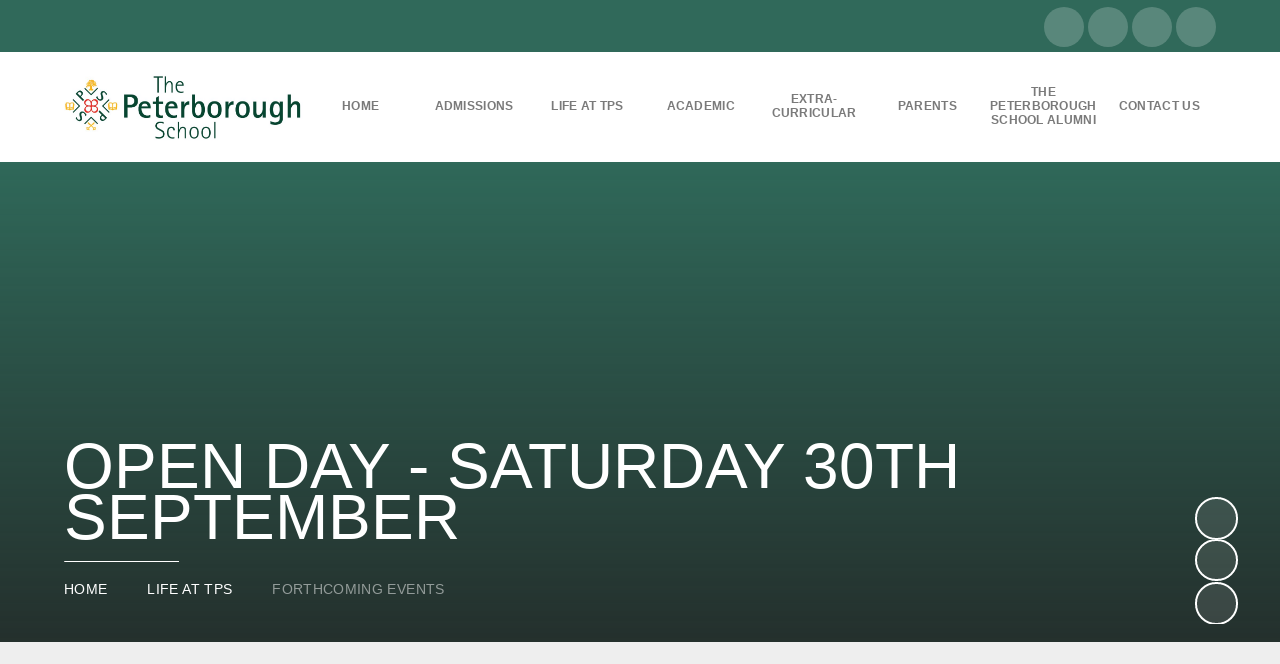

--- FILE ---
content_type: text/html
request_url: https://www.thepeterboroughschool.co.uk/news/?pid=1291&nid=3&storyid=1227
body_size: 55518
content:

<!DOCTYPE html>
<!--[if IE 7]><html class="no-ios no-js lte-ie9 lte-ie8 lte-ie7" lang="en" xml:lang="en"><![endif]-->
<!--[if IE 8]><html class="no-ios no-js lte-ie9 lte-ie8"  lang="en" xml:lang="en"><![endif]-->
<!--[if IE 9]><html class="no-ios no-js lte-ie9"  lang="en" xml:lang="en"><![endif]-->
<!--[if !IE]><!--> <html class="no-ios no-js"  lang="en" xml:lang="en"><!--<![endif]-->
	<head>
		<meta http-equiv="X-UA-Compatible" content="IE=edge" />
		<meta http-equiv="content-type" content="text/html; charset=utf-8"/>
		
		<link rel="canonical" href="https://www.thepeterboroughschool.co.uk/news/?pid=1291&amp;nid=3&amp;storyid=1227">
		<script>window.FontAwesomeConfig = {showMissingIcons: false};</script><link rel="stylesheet" media="screen" href="https://cdn.juniperwebsites.co.uk/_includes/font-awesome/5.7.1/css/fa-web-font.css?cache=v4.6.56.3">
<script defer src="https://cdn.juniperwebsites.co.uk/_includes/font-awesome/5.7.1/js/fontawesome-all.min.js?cache=v4.6.56.3"></script>
<script defer src="https://cdn.juniperwebsites.co.uk/_includes/font-awesome/5.7.1/js/fa-v4-shims.min.js?cache=v4.6.56.3"></script>

		<title>Peterborough School - Item Not Available</title>
		
<!--[if IE]>
<script>
console = {log:function(){return;}};
</script>
<![endif]-->

<script>
	var boolItemEditDisabled;
	var boolLanguageMode, boolLanguageEditOriginal;
	var boolViewingConnect;
	var boolConnectDashboard;
	var displayRegions = [];
	var intNewFileCount = 0;
	strItemType = "news story";
	strSubItemType = "News Story";

	var featureSupport = {
		tagging: false,
		eventTagging: false
	};
	var boolLoggedIn = false;
boolAdminMode = false;
	var boolSuperUser = false;
strCookieBarStyle = 'shape';
	intParentPageID = "1291";
	intCurrentItemID = 1227;
	intCurrentCatID = 3;
boolIsHomePage = false;
	boolItemEditDisabled = true;
	boolLanguageEditOriginal=true;
	strCurrentLanguage='en-gb';	strFileAttachmentsUploadLocation = 'bottom';	boolViewingConnect = false;	boolConnectDashboard = false;	var objEditorComponentList = {};

</script>

<script src="https://cdn.juniperwebsites.co.uk/admin/_includes/js/mutation_events.min.js?cache=v4.6.56.3"></script>
<script src="https://cdn.juniperwebsites.co.uk/admin/_includes/js/jquery/jquery.js?cache=v4.6.56.3"></script>
<script src="https://cdn.juniperwebsites.co.uk/admin/_includes/js/jquery/jquery.prefilter.js?cache=v4.6.56.3"></script>
<script src="https://cdn.juniperwebsites.co.uk/admin/_includes/js/jquery/jquery.query.js?cache=v4.6.56.3"></script>
<script src="https://cdn.juniperwebsites.co.uk/admin/_includes/js/jquery/js.cookie.js?cache=v4.6.56.3"></script>
<script src="/_includes/editor/template-javascript.asp?cache=260112"></script>
<script src="/admin/_includes/js/functions/minified/functions.login.new.asp?cache=260112"></script>

  <script>

  </script>
<link href="https://www.thepeterboroughschool.co.uk/feeds/news.asp?nid=3&amp;pid=1227&lang=en" rel="alternate" type="application/rss+xml" title="Peterborough School - News Feed"><link href="https://www.thepeterboroughschool.co.uk/feeds/comments.asp?title=Open Day - Saturday 30th September&amp;storyid=1227&amp;nid=3&amp;item=news&amp;pid=1291&lang=en" rel="alternate" type="application/rss+xml" title="Peterborough School - Open Day - Saturday 30th September - Blog Post Comments"><link rel="stylesheet" media="screen" href="/_site/css/main.css?cache=260112">
<link rel="stylesheet" media="screen" href="/_site/css/content.css?cache=260112">


	<meta name="viewport" content="width=device-width, initial-scale=1, minimum-scale=1, maximum-scale=1">
	<link rel="author" href="/humans.txt">
	<link rel="icon" href="/_site/images/favicons/favicon.ico">
	<link rel="apple-touch-icon" href="/_site/images/favicons/favicon.png">

	<!--<script type="text/javascript" src="//use.typekit.net/aay4neu.js"></script>
	<script type="text/javascript">try{Typekit.load();}catch(e){}</script>-->
	<script type="text/javascript">
		var iOS = ( navigator.userAgent.match(/(iPad|iPhone|iPod)/g) ? true : false );
		if (iOS) { $('html').removeClass('no_ios').addClass('ios'); }
	</script>

<!-- Google Tag Manager -->
<noscript><iframe src="//www.googletagmanager.com/ns.html?id=GTM-K5KWNF"
height="0" width="0" style="display:none;visibility:hidden"></iframe></noscript>
<script>(function(w,d,s,l,i){w[l]=w[l]||[];w[l].push({'gtm.start':
new Date().getTime(),event:'gtm.js'});var f=d.getElementsByTagName(s)[0],
j=d.createElement(s),dl=l!='dataLayer'?'&l='+l:'';j.async=true;j.src=
'//www.googletagmanager.com/gtm.js?id='+i+dl;f.parentNode.insertBefore(j,f);
})(window,document,'script','dataLayer','GTM-K5KWNF');</script>
<!-- End Google Tag Manager -->

<script language="javascript" type="text/javascript" src="/_site/js/track.js"></script>
<link rel="stylesheet" media="screen" href="https://cdn.juniperwebsites.co.uk/_includes/css/content-blocks.css?cache=v4.6.56.3">
<link rel="stylesheet" media="screen" href="/_includes/css/cookie-colour.asp?cache=260112">
<link rel="stylesheet" media="screen" href="https://cdn.juniperwebsites.co.uk/_includes/css/cookies.css?cache=v4.6.56.3">
<link rel="stylesheet" media="screen" href="https://cdn.juniperwebsites.co.uk/_includes/css/cookies.advanced.css?cache=v4.6.56.3">
<link rel="stylesheet" media="screen" href="/_site/css/news.css?cache=260112">
<link rel="stylesheet" media="screen" href="https://cdn.juniperwebsites.co.uk/_includes/css/overlord.css?cache=v4.6.56.3">
<link rel="stylesheet" media="screen" href="https://cdn.juniperwebsites.co.uk/_includes/css/templates.css?cache=v4.6.56.3">
<link rel="stylesheet" media="screen" href="/_site/css/attachments.css?cache=260112">
<link rel="stylesheet" media="screen" href="/_site/css/templates.css?cache=260112">
<style>#print_me { display: none;}</style><script src="https://cdn.juniperwebsites.co.uk/admin/_includes/js/modernizr.js?cache=v4.6.56.3"></script>

        <meta property="og:site_name" content="Peterborough School" />
        <meta property="og:title" content="Item Not Available" />
        <meta property="og:image" content="https://www.thepeterboroughschool.co.uk/_site/data/images/news/1227/Open%20Door.jpg" />
        <meta property="og:type" content="website" />
        <meta property="twitter:card" content="summary" />
</head>


    <body>


<div id="print_me"></div>
<div class="mason mason--inner">

	<header class="header">
		<a href="/page/default.asp?pid=1" class="logo">
			<img src="/_site/images/design/TPS_new.jpg" alt="Peterborough School">
		</a>
		<div class="header__search"> 
			<form class="header__search__form" method="post" action="/search/default.asp?pid=0"> 
				<input class="header__search__input" type="text" name="searchValue" placeholder="Search..."> 
				<button class="header__search__submit" name="Search" id="searchWeb"><i class="fa fa-search"></i></button> 
			</form> 
		</div>
		<div class="header__nav">
			<ul class="header__nav__list">
			<li class="header__nav__list__item header__nav__list__item--facebook">
					<a class="header__nav__list__item__link" href="https://tpsch.isamshosting.cloud/auth/Account/Login?ReturnUrl=%2Fauth%2Fconnect%2Fauthorize%2Fcallback%3Fclient_id%3DiSAMS.Portal.Parent%26redirect_uri%3Dhttps%253A%252F%252Ftpsch.parents.isamshosting.cloud%252Fapi%252Fhomepage%252F%26response_mode%3Dform_post%26response_type%3Dcode%2520id_token%2520token%26scope%3Dopenid%2520email%2520isamsidentity%2520profile%2520authapi%2520restapi%2520offline_access%26state%3DOpenIdConnect.AuthenticationProperties%[base64]%26nonce%3D638048814181838596.MmYwZDlmMzgtYmI0Mi00MjkxLWFhMGUtZmM4MTQ1NWJkMmJkMzYxMmEwMGItZDY4NC00OGNmLTg0M2ItZGVjMTk0ZDM2ZGRj" target="_blank">
						<i class="fas fa-user"></i>
					</a>
				</li>
			
				<li class="header__nav__list__item header__nav__list__item--facebook">
					<a class="header__nav__list__item__link" href="https://www.facebook.com/The-Peterborough-School-211883515512741/" target="_blank">
						<i class="fab fa-facebook-f"></i>
					</a>
				</li>
				<li class="header__nav__list__item header__nav__list__item--twitter">
					<a class="header__nav__list__item__link" href="https://twitter.com/peterboroughsch" target="_blank">
						<i class="fab fa-twitter"></i>
					</a>
				</li>
				<li class="header__nav__list__item header__nav__list__item--search">
					<a class="header__nav__list__item__link" href="#">
						<i class="far fa-search"></i>
					</a>
				</li>
			</ul>
		</div>
	</header>
	<nav class="main_menu">
		<div class="menu_overflow">
			<div class="arrow_up menu_arrow"><i class="far fa-chevron-up"></i></div>
			<span class="line_dot margin-top"></span>
		
			<form class="menu__search" method="post" action="/search/?pid=0">
				<input class="header__search__input" id="search_input" type="text" name="searchValue" placeholder="Search" />
				<button class="header__search__submit" id="se arch_submit" type="submit" name="Search"><i class="fa fa-search"></i></button>
			</form>
			<span class="line_dot margin-top" style="margin-top: 0;"></span>
	
			<ul class="menu__list"><li class="menu__list__item menu__list__item--subitems menu__list__item--page_1"><a class="menu__list__item__link" id="page_1" href="/"><span>Home</span></a><button class="menu__list__item__button"><i class="menu__list__item__button__icon far fa-angle-down"></i></button><ul class="menu__list__item__sub"><li class="menu__list__item menu__list__item--page_493"><a class="menu__list__item__link" id="page_493" href="/form/?pid=1&amp;form=493"><span>Santa's Mile Nursery Fun Run</span></a></li><li class="menu__list__item menu__list__item--page_351"><a class="menu__list__item__link" id="page_351" href="/form/?pid=1&amp;form=351"><span>Register - Sixth Form Open Evening 11th November</span></a></li><li class="menu__list__item menu__list__item--page_379"><a class="menu__list__item__link" id="page_379" href="/form/?pid=1&amp;form=379"><span>Register - Year 7 Open Evening 6th November</span></a></li><li class="menu__list__item menu__list__item--page_356"><a class="menu__list__item__link" id="page_356" href="/form/?pid=1&amp;form=356"><span>Register - Reception Open Morning 14th October</span></a></li><li class="menu__list__item menu__list__item--page_346"><a class="menu__list__item__link" id="page_346" href="/form/?pid=1&amp;form=346"><span>Register - Open Day Saturday 27th September 2025</span></a></li><li class="menu__list__item menu__list__item--page_460"><a class="menu__list__item__link" id="page_460" href="/form/?pid=1&amp;form=460"><span>Nursery Stay and Play Sessions - Forest School</span></a></li><li class="menu__list__item menu__list__item--page_439"><a class="menu__list__item__link" id="page_439" href="/form/?pid=1&amp;form=439"><span>May Open Day - Saturday 10th May</span></a></li><li class="menu__list__item menu__list__item--page_1329"><a class="menu__list__item__link" id="page_1329" href="/ww-gdpr-form"><span>Joining the Westwoodians' - Alumni GDPR form</span></a></li><li class="menu__list__item menu__list__item--page_200"><a class="menu__list__item__link" id="page_200" href="/page/?title=Privacy+Policy&amp;pid=200"><span>Privacy Policy</span></a></li><li class="menu__list__item menu__list__item--page_306"><a class="menu__list__item__link" id="page_306" href="/form/?pid=1&amp;form=306"><span>Reserve your place - May Open Day 2024</span></a></li><div class="menu__quicklink" data-title="" data-img="" data-url=""><a class="menu__quicklink__item" href=""><div class="menu__quicklink__item__img" style="background-image:url('');"></div><div class="menu__quicklink__item__info"><h3></h3></div></a></div></ul></li><li class="menu__list__item menu__list__item--subitems menu__list__item--page_254"><a class="menu__list__item__link" id="page_254" href="/admissions"><span>Admissions</span></a><button class="menu__list__item__button"><i class="menu__list__item__button__icon far fa-angle-down"></i></button><ul class="menu__list__item__sub"><li class="menu__list__item menu__list__item--page_408"><a class="menu__list__item__link" id="page_408" href="/form/?pid=254&amp;form=408"><span>Spring Open Mornings</span></a></li><li class="menu__list__item menu__list__item--page_446"><a class="menu__list__item__link" id="page_446" href="/form/?pid=254&amp;form=446"><span>Year 5 Taster Mornings</span></a></li><li class="menu__list__item menu__list__item--page_259"><a class="menu__list__item__link" id="page_259" href="/joining-the-nursery"><span>Joining the Nursery</span></a></li><li class="menu__list__item menu__list__item--page_260"><a class="menu__list__item__link" id="page_260" href="/join-reception-class"><span>Joining Reception Class</span></a></li><li class="menu__list__item menu__list__item--page_261"><a class="menu__list__item__link" id="page_261" href="/lower-prep-entry"><span>Lower Prep Entry (Years 1-3)</span></a></li><li class="menu__list__item menu__list__item--page_262"><a class="menu__list__item__link" id="page_262" href="/upper-prep-entry"><span>Upper Prep Entry (Years 4-6)</span></a></li><li class="menu__list__item menu__list__item--page_263"><a class="menu__list__item__link" id="page_263" href="/entry-to-senior-school-year-7"><span>Senior School Entry (Year 7)</span></a></li><li class="menu__list__item menu__list__item--page_264"><a class="menu__list__item__link" id="page_264" href="/senior-school-entry"><span>Senior School Entry (Years 8-10)</span></a></li><li class="menu__list__item menu__list__item--page_265"><a class="menu__list__item__link" id="page_265" href="/entry-to-sixth-form"><span>Sixth Form Entry</span></a></li><li class="menu__list__item menu__list__item--page_1286"><a class="menu__list__item__link" id="page_1286" href="/joiningus"><span>Apply for a School Place</span></a></li><li class="menu__list__item menu__list__item--page_44"><a class="menu__list__item__link" id="page_44" href="/fees-scholarships-bursaries"><span>Fees, Scholarships and Bursaries</span></a></li><li class="menu__list__item menu__list__item--page_41"><a class="menu__list__item__link" id="page_41" href="/key-facts-faqs"><span>Key Facts and FAQs</span></a></li><li class="menu__list__item menu__list__item--page_25"><a class="menu__list__item__link" id="page_25" href="/request-prospectus"><span>Request a Prospectus</span></a></li><li class="menu__list__item menu__list__item--page_1311"><a class="menu__list__item__link" id="page_1311" href="/open-day"><span>Virtual Open Day</span></a></li><li class="menu__list__item menu__list__item--page_1318"><a class="menu__list__item__link" id="page_1318" href="/terms-conditions"><span>Terms and Conditions: Nursery and School places</span></a></li><div class="menu__quicklink" data-title="" data-img="" data-url="https://www.thepeterboroughschool.co.uk/page/?title=Admissions&amp;pid=254"><a class="menu__quicklink__item" href="https://www.thepeterboroughschool.co.uk/page/?title=Admissions&amp;pid=254"><div class="menu__quicklink__item__img" style="background-image:url('');"></div><div class="menu__quicklink__item__info"><h3></h3></div></a></div></ul></li><li class="menu__list__item menu__list__item--subitems menu__list__item--selected menu__list__item--page_1291"><a class="menu__list__item__link" id="page_1291" href="/life-at-tps"><span>Life at TPS</span></a><button class="menu__list__item__button"><i class="menu__list__item__button__icon far fa-angle-down"></i></button><ul class="menu__list__item__sub"><li class="menu__list__item menu__list__item--page_43"><a class="menu__list__item__link" id="page_43" href="/our-history"><span>Our School History</span></a></li><li class="menu__list__item menu__list__item--page_177"><a class="menu__list__item__link" id="page_177" href="/chapel"><span>The Chapel</span></a></li><li class="menu__list__item menu__list__item--page_54"><a class="menu__list__item__link" id="page_54" href="/policies"><span>Policies and Safeguarding</span></a></li><li class="menu__list__item menu__list__item--page_186"><a class="menu__list__item__link" id="page_186" href="/inspectionreports"><span>Inspection Reports</span></a></li><li class="menu__list__item menu__list__item--page_40"><a class="menu__list__item__link" id="page_40" href="/governors"><span>Governors</span></a></li><li class="menu__list__item menu__list__item--page_2"><a class="menu__list__item__link" id="page_2" href="/latest-news"><span>Latest news</span></a></li><li class="menu__list__item menu__list__item--page_3"><a class="menu__list__item__link" id="page_3" href="/forthcoming-events"><span>Forthcoming events</span></a></li><li class="menu__list__item menu__list__item--page_268"><a class="menu__list__item__link" id="page_268" href="/menus"><span>Catering and Menus</span></a></li><li class="menu__list__item menu__list__item--page_1293"><a class="menu__list__item__link" id="page_1293" href="/facilities"><span>Facilities</span></a></li><li class="menu__list__item menu__list__item--page_1272"><a class="menu__list__item__link" id="page_1272" href="/partnerships"><span>Our Partnerships</span></a></li><li class="menu__list__item menu__list__item--page_162"><a class="menu__list__item__link" id="page_162" href="/inspection-page"><span>Inspection Page</span></a></li><li class="menu__list__item menu__list__item--page_1310"><a class="menu__list__item__link" id="page_1310" href="/meet-the-team"><span>Meet the team</span></a></li><div class="menu__quicklink" data-title="" data-img="" data-url=""><a class="menu__quicklink__item" href=""><div class="menu__quicklink__item__img" style="background-image:url('');"></div><div class="menu__quicklink__item__info"><h3></h3></div></a></div></ul></li><li class="menu__list__item menu__list__item--subitems menu__list__item--page_1290"><a class="menu__list__item__link" id="page_1290" href="/page/?title=Academic&amp;pid=1290"><span>Academic</span></a><button class="menu__list__item__button"><i class="menu__list__item__button__icon far fa-angle-down"></i></button><ul class="menu__list__item__sub"><li class="menu__list__item menu__list__item--page_6"><a class="menu__list__item__link" id="page_6" href="/nursery"><span>Nursery</span></a></li><li class="menu__list__item menu__list__item--page_3"><a class="menu__list__item__link" id="page_3" href="/prep-school"><span>Preparatory School</span></a></li><li class="menu__list__item menu__list__item--page_7"><a class="menu__list__item__link" id="page_7" href="/senior-school"><span>Senior School</span></a></li><li class="menu__list__item menu__list__item--page_8"><a class="menu__list__item__link" id="page_8" href="/sixth-form"><span>Sixth Form</span></a></li><li class="menu__list__item menu__list__item--page_151"><a class="menu__list__item__link" id="page_151" href="/able-gifted-talented-provision"><span>Able, Gifted and Talented Provision</span></a></li><li class="menu__list__item menu__list__item--page_166"><a class="menu__list__item__link" id="page_166" href="/support-for-learning"><span>Support for Learning</span></a></li><li class="menu__list__item menu__list__item--page_1348"><a class="menu__list__item__link" id="page_1348" href="/page/?title=Careers+Education%2C+Information%2C+Advice+and+Guidance&amp;pid=1348"><span>Careers Education, Information, Advice and Guidance</span></a></li><li class="menu__list__item menu__list__item--page_1295"><a class="menu__list__item__link" id="page_1295" href="/exam-results"><span>Exam Results</span></a></li><div class="menu__quicklink" data-title="" data-img="" data-url=""><a class="menu__quicklink__item" href=""><div class="menu__quicklink__item__img" style="background-image:url('');"></div><div class="menu__quicklink__item__info"><h3></h3></div></a></div></ul></li><li class="menu__list__item menu__list__item--subitems menu__list__item--page_1294"><a class="menu__list__item__link" id="page_1294" href="/extra-curricular"><span>Extra-Curricular</span></a><button class="menu__list__item__button"><i class="menu__list__item__button__icon far fa-angle-down"></i></button><ul class="menu__list__item__sub"><li class="menu__list__item menu__list__item--page_174"><a class="menu__list__item__link" id="page_174" href="/music"><span>Music</span></a></li><li class="menu__list__item menu__list__item--page_108"><a class="menu__list__item__link" id="page_108" href="/performing-arts"><span>Performing Arts</span></a></li><li class="menu__list__item menu__list__item--page_124"><a class="menu__list__item__link" id="page_124" href="/sport"><span>Sport</span></a></li><div class="menu__quicklink" data-title="" data-img="" data-url=""><a class="menu__quicklink__item" href=""><div class="menu__quicklink__item__img" style="background-image:url('');"></div><div class="menu__quicklink__item__info"><h3></h3></div></a></div></ul></li><li class="menu__list__item menu__list__item--subitems menu__list__item--page_1292"><a class="menu__list__item__link" id="page_1292" href="/page/?title=Parents&amp;pid=1292"><span>Parents</span></a><button class="menu__list__item__button"><i class="menu__list__item__button__icon far fa-angle-down"></i></button><ul class="menu__list__item__sub"><li class="menu__list__item menu__list__item--page_1339"><a class="menu__list__item__link" id="page_1339" href="/page/?title=Parent+Portal&amp;pid=1339"><span>Parent Portal</span></a></li><li class="menu__list__item menu__list__item--page_43"><a class="menu__list__item__link" id="page_43" href="/calendar/?calid=8,9,10,11,12,13&amp;pid=1292&amp;viewid=43"><span>School Calendar</span></a></li><li class="menu__list__item menu__list__item--page_161"><a class="menu__list__item__link" id="page_161" href="/term-dates"><span>Term Dates</span></a></li><li class="menu__list__item menu__list__item--page_53"><a class="menu__list__item__link" id="page_53" href="/uniform"><span>Uniform</span></a></li><li class="menu__list__item menu__list__item--page_58"><a class="menu__list__item__link" id="page_58" href="/child-care"><span>Before School, After School and Holiday Care</span></a></li><li class="menu__list__item menu__list__item--page_57"><a class="menu__list__item__link" id="page_57" href="/bus-services"><span>School Bus Services</span></a></li><li class="menu__list__item menu__list__item--page_48"><a class="menu__list__item__link" id="page_48" href="/extreme-weather-procedures"><span>Extreme Weather Procedures</span></a></li><li class="menu__list__item menu__list__item--page_38"><a class="menu__list__item__link" id="page_38" href="https://www.gov.uk/parental-rights-responsibilities/what-is-parental-responsibility"><span>Parental Responsibility</span></a></li><li class="menu__list__item menu__list__item--page_47"><a class="menu__list__item__link" id="page_47" href="/parent-teacher-guild"><span>Parent Teacher Guild</span></a></li><li class="menu__list__item menu__list__item--page_56"><a class="menu__list__item__link" id="page_56" href="/parents-secure-area"><span>Parents' Secure Area</span></a></li><li class="menu__list__item menu__list__item--page_188"><a class="menu__list__item__link" id="page_188" href="/safeguarding"><span>Safeguarding</span></a></li><div class="menu__quicklink" data-title="" data-img="" data-url=""><a class="menu__quicklink__item" href=""><div class="menu__quicklink__item__img" style="background-image:url('');"></div><div class="menu__quicklink__item__info"><h3></h3></div></a></div></ul></li><li class="menu__list__item menu__list__item--subitems menu__list__item--page_9"><a class="menu__list__item__link" id="page_9" href="/page/?title=The+Peterborough+School+Alumni&amp;pid=9"><span>The Peterborough School Alumni</span></a><button class="menu__list__item__button"><i class="menu__list__item__button__icon far fa-angle-down"></i></button><ul class="menu__list__item__sub"><li class="menu__list__item menu__list__item--page_119"><a class="menu__list__item__link" id="page_119" href="/thewestwoodian"><span>The Westwoodians&#8217; Newsletter</span></a></li><li class="menu__list__item menu__list__item--page_53"><a class="menu__list__item__link" id="page_53" href="/westwoodian-reunion-photos"><span>Westwoodian Reunion Photos</span></a></li><li class="menu__list__item menu__list__item--page_121"><a class="menu__list__item__link" id="page_121" href="/interested-in-being-involved"><span>Interested in being involved?</span></a></li><li class="menu__list__item menu__list__item--page_1302"><a class="menu__list__item__link" id="page_1302" href="/fundraising-donations"><span>Fundraising and Donations</span></a></li><li class="menu__list__item menu__list__item--page_244"><a class="menu__list__item__link" id="page_244" href="/stay-in-touch-with-the-alumni-group"><span>Stay in touch with the Alumni Group</span></a></li><li class="menu__list__item menu__list__item--page_168"><a class="menu__list__item__link" id="page_168" href="/westwoodian-association-committee"><span>Westwoodians' Association Committee</span></a></li><div class="menu__quicklink" data-title="" data-img="" data-url=""><a class="menu__quicklink__item" href=""><div class="menu__quicklink__item__img" style="background-image:url('');"></div><div class="menu__quicklink__item__info"><h3></h3></div></a></div></ul></li><li class="menu__list__item menu__list__item--subitems menu__list__item--page_10"><a class="menu__list__item__link" id="page_10" href="/page/?title=Contact+Us&amp;pid=10"><span>Contact Us</span></a><button class="menu__list__item__button"><i class="menu__list__item__button__icon far fa-angle-down"></i></button><ul class="menu__list__item__sub"><li class="menu__list__item menu__list__item--page_20"><a class="menu__list__item__link" id="page_20" href="/arrangeavisit"><span>Arrange a Visit</span></a></li><li class="menu__list__item menu__list__item--page_1322"><a class="menu__list__item__link" id="page_1322" href="/contact-admissions"><span>Contacting our Admissions Team</span></a></li><li class="menu__list__item menu__list__item--page_125"><a class="menu__list__item__link" id="page_125" href="/general-enquiries"><span>General Enquiries</span></a></li><li class="menu__list__item menu__list__item--page_171"><a class="menu__list__item__link" id="page_171" href="/vacancies"><span>Job Vacancies</span></a></li><div class="menu__quicklink" data-title="" data-img="" data-url=""><a class="menu__quicklink__item" href=""><div class="menu__quicklink__item__img" style="background-image:url('');"></div><div class="menu__quicklink__item__info"><h3></h3></div></a></div></ul></li></ul>
			<span class="line_dot"></span>
			<div class="arrow_down menu_arrow"><i class="far fa-chevron-down"></i></div>
		</div>
	</nav>
	<button class="js-btn menu_button" data-toggle=".mason--menu">Menu
		<div class="menu_icon">
			<span class="top_bar bar"></span>
			<span class="middle_bar spin bar"></span>
			<span class="middle_bar bar"></span>
			<span class="bottom_bar bar"></span>
		</div>	
	</button>
	<div class="container">
		<section class="access">
			<a name="header"></a>
			<a href="#content">Skip to content &darr;</a>
		</section>
		

		<section class="slideshow">

		
		<div class="slideshow__list"><div class="slideshow__list__item"><img src="/_site/data/files/images/slideshow/1B0613CF1A9551336C5383D2D3111CEF.jpg" data-fill=".slideshow__list__item"/></div><div class="slideshow__list__item"><img src="/_site/data/files/images/slideshow/284D3C44A8CFE00F6926639775D53C90.jpg" data-fill=".slideshow__list__item"/></div><div class="slideshow__list__item"><img src="/_site/data/files/images/slideshow/2B6DBC88E03981C1358ABEC3B2076BC4.jpg" data-fill=".slideshow__list__item"/></div><div class="slideshow__list__item"><img src="/_site/data/files/images/slideshow/536E99144B6162608AEC5231A84CF1B2.jpg" data-fill=".slideshow__list__item"/></div><div class="slideshow__list__item"><img src="/_site/data/files/images/slideshow/5F32C624AD5AC9CECF41DDC4B7CB4DD9.jpg" data-fill=".slideshow__list__item"/></div><div class="slideshow__list__item"><img src="/_site/data/files/images/slideshow/76F02594D65A1A5BDE5317882C1C250E.jpg" data-fill=".slideshow__list__item"/></div><div class="slideshow__list__item"><img src="/_site/data/files/images/slideshow/79A4E0500E40DBECEC2A39515627925B.jpg" data-fill=".slideshow__list__item"/></div><div class="slideshow__list__item"><img src="/_site/data/files/images/slideshow/83733CF702D6A8BAB0C6E6802C79CECE.jpg" data-fill=".slideshow__list__item"/></div><div class="slideshow__list__item"><img src="/_site/data/files/images/slideshow/AED26283AAE3FB769D24D12BEB193F1C.jpg" data-fill=".slideshow__list__item"/></div><div class="slideshow__list__item"><img src="/_site/data/files/images/slideshow/D7D5249D690DB572A9895C7C7D76B6F2.jpg" data-fill=".slideshow__list__item"/></div><div class="slideshow__list__item"><img src="/_site/data/files/images/slideshow/DD70148EAD7C1E1E0992C73FED91E965.jpg" data-fill=".slideshow__list__item"/></div><div class="slideshow__list__item"><img src="/_site/data/files/images/slideshow/E1A816509464DCA2DB57A0B324780066.jpg" data-fill=".slideshow__list__item"/></div><div class="slideshow__list__item"><img src="/_site/data/files/images/slideshow/ED648119EFF74EEBFB0593D918260597.jpg" data-fill=".slideshow__list__item"/></div><div class="slideshow__list__item"><img src="/_site/data/files/images/slideshow/F68837F88CDA3B11A84D9B88B5FBC50A.jpg" data-fill=".slideshow__list__item"/></div><div class="slideshow__list__item"><img src="/_site/data/files/images/slideshow/FA232705A74EFE99F51440699B713FBA.jpg" data-fill=".slideshow__list__item"/></div><div class="slideshow__list__item"><img src="/_site/data/files/images/slideshow/FAAAA916495A25853341F87D48D17991.jpg" data-fill=".slideshow__list__item"/></div><div class="slideshow__list__item"><img src="/_site/data/files/images/slideshow/FF93653159AEA94CD02D4B54C0CD9C20.jpg" data-fill=".slideshow__list__item"/></div></div><div class="hero__media__ctrls hero__slideshow__controls"> <button class="reset__button default__video__button hero__slideshow__controls__next" title="Next Slideshow Image" aria-label="Move to the next slideshow item"><i class="far fa-long-arrow-right"></i></button> <button class="reset__button default__video__button hero__slideshow__controls__prev" title="Previous Slideshow Image" aria-label="Move to the previous slideshow item"><i class="far fa-long-arrow-left"></i></button> <button class="reset__button default__video__button hero__slideshow__controls__pause" title="Toggle Slideshow Autoplay" aria-label="Toggle the slideshow autoplay"><i class="fas fa-pause"></i><i class="fas fa-play"></i></button></div>
				<div class="inner inner--page">	
			
					<div class="inner_info">
						<h2 class="title text_bg_image">Open Day - Saturday 30th September</h2>
						<hr />
						<ul class="content__path"><li class="content__path__item content__path__item--page_1"><a class="content__path__item__link" id="page_1" href="/">Home</a><span class="content__path__item__sep"><i class="far fa-chevron-right"></i></span></li><li class="content__path__item content__path__item--page_1291 content__path__item--selected"><a class="content__path__item__link" id="page_1291" href="/life-at-tps">Life at TPS</a><span class="content__path__item__sep"><i class="far fa-chevron-right"></i></span></li><li class="content__path__item content__path__item--news_category_3 content__path__item--selected"><a class="content__path__item__link" id="news_category_3" href="/forthcoming-events">Forthcoming events</a><span class="content__path__item__sep"><i class="far fa-chevron-right"></i></span></li></ul>
					</div>
				
			</div>	
		</section>
		
		<main class="middle">
			<div class="content content--news_story">
				<div class="content__region">
		<h1 class="cms-title" id="itemTitle">Item Not Available</h1><p>Sorry this item is no longer available to view on this site.</p>
<script>
	function loadmore(ele, event) {
		event.preventDefault();
		$.ajax({
			url: $(ele).attr('href'),
			dataType: "JSON",

			success: function(data) {
				$('.content__news__list').append(data.newsStories);
				if (data.moreLink) {
					$(ele).replaceWith(data.moreLink.replace(/&amp;/g, '&'));
				} else {
					$(ele).remove();
				}
			}
		});
	}
</script>
				</div>
				
			</div>

		

			<nav class="subnav" id="sub">
				<div class="subnav__title__container">
					<a href="#sub" class="subnav__title js-scroll">In This Section <i class="far fa-chevron-down"></i></a>
				</div>
				<ul id="subnav_list" class="subnav_list"><li class="menuitem_news_category_3_january   "><a id="news_category_3_january" href="https://www.thepeterboroughschool.co.uk/news/?pid=1291&amp;nid=3&amp;year=2026&amp;month=1">January (0)<span class="underline"></span></a></li><li class="menuitem_news_category_3_february   "><a id="news_category_3_february" href="https://www.thepeterboroughschool.co.uk/news/?pid=1291&amp;nid=3&amp;year=2026&amp;month=2">February (0)<span class="underline"></span></a></li><li class="menuitem_news_category_3_march   "><a id="news_category_3_march" href="https://www.thepeterboroughschool.co.uk/news/?pid=1291&amp;nid=3&amp;year=2026&amp;month=3">March (0)<span class="underline"></span></a></li><li class="menuitem_news_category_3_april   "><a id="news_category_3_april" href="https://www.thepeterboroughschool.co.uk/news/?pid=1291&amp;nid=3&amp;year=2026&amp;month=4">April (0)<span class="underline"></span></a></li><li class="menuitem_news_category_3_may   "><a id="news_category_3_may" href="https://www.thepeterboroughschool.co.uk/news/?pid=1291&amp;nid=3&amp;year=2026&amp;month=5">May (0)<span class="underline"></span></a></li><li class="menuitem_news_category_3_june   "><a id="news_category_3_june" href="https://www.thepeterboroughschool.co.uk/news/?pid=1291&amp;nid=3&amp;year=2026&amp;month=6">June (0)<span class="underline"></span></a></li><li class="menuitem_news_category_3_july   "><a id="news_category_3_july" href="https://www.thepeterboroughschool.co.uk/news/?pid=1291&amp;nid=3&amp;year=2026&amp;month=7">July (0)<span class="underline"></span></a></li><li class="menuitem_news_category_3_august   "><a id="news_category_3_august" href="https://www.thepeterboroughschool.co.uk/news/?pid=1291&amp;nid=3&amp;year=2026&amp;month=8">August (0)<span class="underline"></span></a></li><li class="menuitem_news_category_3_september   "><a id="news_category_3_september" href="https://www.thepeterboroughschool.co.uk/news/?pid=1291&amp;nid=3&amp;year=2026&amp;month=9">September (0)<span class="underline"></span></a></li><li class="menuitem_news_category_3_october   "><a id="news_category_3_october" href="https://www.thepeterboroughschool.co.uk/news/?pid=1291&amp;nid=3&amp;year=2026&amp;month=10">October (0)<span class="underline"></span></a></li><li class="menuitem_news_category_3_november   "><a id="news_category_3_november" href="https://www.thepeterboroughschool.co.uk/news/?pid=1291&amp;nid=3&amp;year=2026&amp;month=11">November (0)<span class="underline"></span></a></li><li class="menuitem_news_category_3_december   "><a id="news_category_3_december" href="https://www.thepeterboroughschool.co.uk/news/?pid=1291&amp;nid=3&amp;year=2026&amp;month=12">December (0)<span class="underline"></span></a></li></ul>
			</nav>
			
		</main>
	</div>
		<footer class="footer">
			<div class="inner">
				
				<p class="top">Take me to the top <a href="#header" class="footer__diamondlink js-scroll"><i class="far fa-chevron-up"></i></a></p>
				
				<div class="footer_left">
					
					<p>The Peterborough School</br>
					Thorpe Road</br>
					Peterborough</br>
					Cambridgeshire</br>
					PE3 6AP</p>
					<p>Tel: 01733 343357</br>
					Email: <a  href="mailto:office@tpsch.co.uk">office@tpsch.co.uk</a></p>
				</div>
				<div class="footer_right">
					<p><a href="https://www.thepeterboroughschool.co.uk/accessibility.asp?level=high-vis&amp;item=news_story_1227" title="This link will display the current page in high visibility mode, suitable for screen reader software">High Visibility Version</a> <span>|</span> <a href="https://www.thepeterboroughschool.co.uk/accessibility-statement/">Accessibility Statement</a> <span>|</span><a href="/sitemap/?pid=10">Sitemap</a><span>|</span><a href="#" id="cookie_settings" role="button" title="Cookie Settings" aria-label="Cookie Settings">Cookie Settings</a>
<script>
	$(document).ready(function() {
		$('#cookie_settings').on('click', function(event) { 
			event.preventDefault();
			$('.cookie_information__icon').trigger('click');
		});
	}); 
</script><span>|</span><a href="/page/Default.asp?pid=200">Privacy Policy</a><br />
					Registered charity No 269667<br />
					&copy; 2026 The Peterborough School <span>|</span>
					Website Design by <a target="_blank" href="http://www.e4education.co.uk">e4education</a></p>
				</div>
			</div>
		</footer>
		<div class="logos">
			<div class="logos__inner">
				<ul class="logos__list"><li class="logos__list__item"><img src="/_site/data/files/images/logos/47A9A15EFB7080822BEDDE545D2FC943.png" alt="ISC" title="ISC"/></li><li class="logos__list__item"><img src="/_site/data/files/images/logos/56CBD74DF6032C3A8259E6903B670F57.jpg" alt="nace" title="nace"/></li><li class="logos__list__item"><img src="/_site/data/files/images/logos/83508B820D52D04CCE67AA31152ACC04.jpg" alt="woodard" title="woodard"/></li><li class="logos__list__item"><img src="/_site/data/files/images/logos/FBE89C1CBACE287A0CED4F28C9FE135C.jpg" alt="heads" title="heads"/></li><li class="logos__list__item"><img src="/_site/data/files/images/logos/9CD12570E0666DE8551FDD8FC4471127.jpg" alt="plp" title="plp"/></li><li class="logos__list__item"><img src="/_site/data/files/images/logos/BC3CF9EFC6E5CE281F6588C6F17B9102.jpg" alt="Careers" title="Careers"/></li></ul>
			</div>
		</div>
	</div>

	
	<!-- START JAVASCRIPT -->
	<script type="text/javascript" src="/_includes/js/mason.js"></script>
	<script type="text/javascript" src="/_site/js/framework.js"></script>
	<script type="text/javascript" src="/_site/js/jquery.jcycle2.js"></script>
	<script type="text/javascript" src="/_site/js/jquery.slideshow.js"></script>
	<script type="text/javascript" src="/_site/js/jquery.marquee.min.js"></script>
	<script type="text/javascript" src="/_site/js/owl.carousel.min.js"></script>
	<script type="text/javascript" src="/_site/js/events.js"></script>
	
        
	<script type="text/javascript">

		function imageCorrect(div, image, parent) {
			$(div).each(function(){
		   		 resizeImage($(this).find(image),$(this).find(image).parent());			
			});
		};
		function changeAtPoint(e, offset, change){
			var top = $(window).scrollTop();
			var eDist = $(e).offset().top;
			$('.mason').toggleClass(change, (top >= eDist - offset));
		};
	
	$(document).ready(function() {

		$('.mason').addClass('loaded');

		$(function () {
			$('.urgent__list').marquee({
				duration: 15000
			});
		});

		
		$(window).on('load scroll', function() {
			changeAtPoint('.middle', 100, 'menu__fixed');
			changeAtPoint('.middle', 0, 'menu__inview');
		});

	
		
		/*--------------------------------------------------
			PAGE OPTIONS
		--------------------------------------------------*/
		
		if (!$('.mason').hasClass('.mason--admin'))	{
			$('#page__options').e4eDialog({
				diagTitle: 'Page Options',
				buttons :["Save"],
				buttonClasses: ['primary'],
				buttonFunctions :["saveItem()"],
				showClose: false,
				resizeable: false,
				allowDialogs: true,
				width: "680",
				height: "60vh"
			});
		}


		/* --------------------------------------------------
		IN THIS SECTION BUTTON FUNCTIONALITY
		-------------------------------------------------- */

		function pageHeight(){
			return $('.container').outerHeight();
		}
		function subHeight(){
			return ($('.subnav').outerHeight() + $('.footer').outerHeight()) ;
		}
		function Halfway(){
		    var height = $(window).scrollTop();
		    if(height  > ((pageHeight() - subHeight()) / 2)) {
		        $('.subnav__title__container').addClass('halfway');
		    } else {
		        $('.subnav__title__container').removeClass('halfway');
		    }
		}

		function scroll_class (element_class,div_addclass) {
			var viewTop = $(window).scrollTop();
			var windowHeight = $(window).height();
			if ((viewTop + windowHeight) > $(element_class).offset().top) {
				$(div_addclass).addClass('fix');
			} else {
				$(div_addclass).removeClass('fix');
			}
		}

		Halfway();
		scroll_class ('.subnav','.subnav__title__container');

		$(window).scroll(function() {
			Halfway();
			scroll_class ('.subnav','.subnav__title__container');
		});

		$(window).on('load', function(){
		    if (!$('.mason').hasClass('.mason--admin'))	{
		        imageCorrect('.quicklinks__list__item', '.quicklinks__list__item__img img', '.quicklinks__list__item__img' );
		    }
		});

		

			/* --------------------------------------------------
			MASONARY FUNCTIONALITY
			-------------------------------------------------- */
			
			

			/* --------------------------------------------------
			HOMEPAGE BUTTONS FUNCTIONALITY
			-------------------------------------------------- */

				function buttonHeight(number){
					return $('.journey .id-' + number + ' .text_container').outerHeight();
				}
				function titleHeight(number){
					return $('.journey .id-' + number + ' .title').outerHeight();
				}
				
				function buttonHeightFunction(number){	
					$('.journey .id-' + number ).hover(function () {
					    $('.journey .id-' + number + ' .text_container').css({'margin-top':  - buttonHeight(number) });
					}, function () {
					     $('.journey .id-' + number + ' .text_container').css({'margin-top': - (titleHeight(number) + 30) });
					});
					$(window).bind('load resize',function () {
						$('.journey .id-' + number + ' .text_container').css({'margin-top': - (titleHeight(number) + 30) });
					});
				}
				buttonHeightFunction(0);
				buttonHeightFunction(1);
				buttonHeightFunction(2);
				buttonHeightFunction(3);

		/* --------------------------------------------------
		SLIDESHOW FUNCTIONALITY
		-------------------------------------------------- */

		$('.slideshow__list').cycle({
			speed: 1000,
			timeout: 8000,
			slides: '> .slideshow__list__item',
		});

		/* --------------------------------------------------
			VIDEO FUNCTIONALITY FOR DIFFERENT SCREENS 
		-------------------------------------------------- */

		var desktopInit = false,
			desktopEnabled = false;
		var tabletInit = false,
			tabletEnabled = false;

		/* --------------------------------------------------
		YEARS FUNCTIONALITY - PREP
		-------------------------------------------------- */

		

		/* --------------------------------------------------
		MENU FUNCTIONALITY
		-------------------------------------------------- */

		function runCustomAccordion(strParentAccordionClass, strTitleAccordionClass, strContainerAccordionClass, intSpeed){
		    var objAccordion = $(strParentAccordionClass);
		    if (objAccordion.length < 1) return false;
		    objAccordion.unbind('click');         
		    objAccordion.on('click', strTitleAccordionClass, function(){
		        var $this = $(this),
		            $parent = $this.parent('li');
		        $parent.siblings().removeClass('active').find(strContainerAccordionClass).slideUp(intSpeed);
		        if ($parent.hasClass('active')){
		            $parent.removeClass('active');
		            $this.next(strContainerAccordionClass).stop().slideUp(intSpeed);
		        } else {
		            $parent.addClass('active');
		            $this.next(strContainerAccordionClass).stop().slideDown(intSpeed);
		        }
		    });
		}
		
			runCustomAccordion('.menu__list', '.menu__list__item__button', '.menu__list__item__sub', 400);


		$('.header__nav__list__item--search .header__nav__list__item__link').on('click', function(e) {
			e.preventDefault();
			$('.mason').toggleClass('mason--search');
		});

		/* --------------------------------------------------
			OUR CURRICULUM FUNCTIONALITY
		-------------------------------------------------- */

			$(".our_curriculum ul").cycle({
				timeout: 0,
				slides: "li",
				fx: "fade",
				autoHeight: "container",
				next: '.our_curriculum .next',
				prev: '.our_curriculum .prev',
			    pager:  ".cycle-pager",
			    pagerTemplate: "<li><span class='line line_{{slideNum}}'></span><a href=''>{{slideNum}}</a></li>"
				
			});

		/* --------------------------------------------------
			ETHOS FUNCTIONALITY
		-------------------------------------------------- */

			$(".ethos__slider ul").cycle({
				timeout: 0,
				slides: "li",
				autoHeight: 'container',
				fx: "fade",
				next: '.ethos__slider .next',
				prev: '.ethos__slider .prev'
			});

			function clickid(slide){
				$('.item-' + slide + '').click(function(){
					$('.ethos__slider ul').cycle('goto', slide );
					$('body').addClass('level_3');
				});	
			}
			$('.mobile_button').click(function(){
				$('body').addClass('level_3');
			});	
			$('.ethos__slider .prev').click(function(){
				$('body').removeClass('level_3');
			});
			clickid('0');
			clickid('1');
			clickid('2');
			clickid('3');
			clickid('4');
			clickid('5');
			clickid('6');

			/* --------------------------------------------------
				PARALLAX FOR DIMONDS
			-------------------------------------------------- */

				$(window).bind("scroll resize", function() {
					var viewTop = $(window).scrollTop();
					if (!$( "html" ).hasClass( "ios" )){
						if ($( "html" ).hasClass( "csstransforms" )){
							$('.parallax_image_slow').css({
								'-webkit-transform': 'translateY(-'+(viewTop/4)+'px)',
								'-moz-transform': 'translateY(-'+(viewTop/4)+'px)',
								'transform': 'translateY(-'+(viewTop/4)+'px)'
							});
							$('.parallax_image_fast').css({
								'-webkit-transform': 'translateY(-'+(viewTop/10)+'px)',
								'-moz-transform': 'translateY(-'+(viewTop/10)+'px)',
								'transform': 'translateY(-'+(viewTop/10)+'px)'
							});
							$('.slideshow .slideshow_list').css({
								'-webkit-transform': 'translateY('+(viewTop/4)+'px)',
								'-moz-transform': 'translateY('+(viewTop/4)+'px)',
								'transform': 'translateY('+(viewTop/4)+'px)'
							});
							
						}
					}	
				});

		

		// JAVASCRIPT FOR  RESOLUTIONS

		/*function accessBreakpoint() {
			if (!$( "html" ).hasClass( "lte-ie9" )){
				if (window.matchMedia('(min-width: 52.5em)').matches) {
					desktopEnabled = true;
					if (!desktopInit) {
						desktopInit = true;
						desktopJavascript();
					}
				} else {
					desktopEnabled = false;
				}
				if (window.matchMedia('(min-width: 40em)').matches) {
					tabletEnabled = true;
					if (!tabletInit) {
						tabletInit = true;
						tabletJavascript();
					}
				} else {
					tabletEnabled = false;
				}
			}
		}
		$(document).ready(function() {
			accessBreakpoint();
			genralJavascript();
		});
		$(window).resize(function() {
			accessBreakpoint();
		});
*/

	
	});

	</script>
	<!-- END JAVASCRIPT -->
</div>
<script src="https://cdn.juniperwebsites.co.uk/admin/_includes/js/functions/minified/functions.dialog.js?cache=v4.6.56.3"></script>
<div class="cookie_information cookie_information--shape cookie_information--bottom cookie_information--left cookie_information--active"> <div class="cookie_information__icon_container "> <div class="cookie_information__icon " role="button" title="Cookie Settings" aria-label="Toggle Cookie Settings"><i class="fa fa-exclamation" aria-hidden="true"></i></div> <div class="cookie_information__hex "></div> </div> <div class="cookie_information__inner"> <div class="cookie_information__hex cookie_information__hex--large"></div> <div class="cookie_information__info"> <p class="cookie_information_heading">Cookie Policy</p> <article>This site uses cookies to store information on your computer. <a href="/privacy-cookies" title="See cookie policy">Click here for more information</a><div class="cookie_information__buttons"><button class="cookie_information__button " data-type="allow" title="Allow" aria-label="Allow">Allow</button><button class="cookie_information__button  " data-type="deny" title="Deny" aria-label="Deny">Deny</button></div></article> </div> <button class="cookie_information__close" title="Close Cookie Settings" aria-label="Close Cookie Settings"> <i class="fa fa-times" aria-hidden="true"></i> </button> </div></div>

<script>
    var strDialogTitle = 'Cookie Settings',
        strDialogSaveButton = 'Save',
        strDialogRevokeButton = 'Revoke';

    $(document).ready(function(){
        $('.cookie_information__icon, .cookie_information__close').on('click', function() {
            $('.cookie_information').toggleClass('cookie_information--active');
        });

        if ($.cookie.allowed()) {
            $('.cookie_information__icon_container').addClass('cookie_information__icon_container--hidden');
            $('.cookie_information').removeClass('cookie_information--active');
        }

        $(document).on('click', '.cookie_information__button', function() {
            var strType = $(this).data('type');
            if (strType === 'settings') {
                openCookieSettings();
            } else {
                saveCookiePreferences(strType, '');
            }
        });
        if (!$('.cookie_ui').length) {
            $('body').append($('<div>', {
                class: 'cookie_ui'
            }));
        }

        var openCookieSettings = function() {
            $('body').e4eDialog({
                diagTitle: strDialogTitle,
                contentClass: 'clublist--add',
                width: '500px',
                height: '90%',
                source: '/privacy-cookies/cookie-popup.asp',
                bind: false,
                appendTo: '.cookie_ui',
                buttons: [{
                    id: 'primary',
                    label: strDialogSaveButton,
                    fn: function() {
                        var arrAllowedItems = [];
                        var strType = 'allow';
                        arrAllowedItems.push('core');
                        if ($('#cookie--targeting').is(':checked')) arrAllowedItems.push('targeting');
                        if ($('#cookie--functional').is(':checked')) arrAllowedItems.push('functional');
                        if ($('#cookie--performance').is(':checked')) arrAllowedItems.push('performance');
                        if (!arrAllowedItems.length) strType = 'deny';
                        if (!arrAllowedItems.length === 4) arrAllowedItems = 'all';
                        saveCookiePreferences(strType, arrAllowedItems.join(','));
                        this.close();
                    }
                }, {
                    id: 'close',
                    
                    label: strDialogRevokeButton,
                    
                    fn: function() {
                        saveCookiePreferences('deny', '');
                        this.close();
                    }
                }]
            });
        }
        var saveCookiePreferences = function(strType, strCSVAllowedItems) {
            if (!strType) return;
            if (!strCSVAllowedItems) strCSVAllowedItems = 'all';
            $.ajax({
                'url': '/privacy-cookies/json.asp?action=updateUserPreferances',
                data: {
                    preference: strType,
                    allowItems: strCSVAllowedItems === 'all' ? '' : strCSVAllowedItems
                },
                success: function(data) {
                    var arrCSVAllowedItems = strCSVAllowedItems.split(',');
                    if (data) {
                        if ('allow' === strType && (strCSVAllowedItems === 'all' || (strCSVAllowedItems.indexOf('core') > -1 && strCSVAllowedItems.indexOf('targeting') > -1) && strCSVAllowedItems.indexOf('functional') > -1 && strCSVAllowedItems.indexOf('performance') > -1)) {
                            if ($(document).find('.no__cookies').length > 0) {
                                $(document).find('.no__cookies').each(function() {
                                    if ($(this).data('replacement')) {
                                        var replacement = $(this).data('replacement')
                                        $(this).replaceWith(replacement);
                                    } else {
                                        window.location.reload();
                                    }
                                });
                            }
                            $('.cookie_information__icon_container').addClass('cookie_information__icon_container--hidden');
                            $('.cookie_information').removeClass('cookie_information--active');
                            $('.cookie_information__info').find('article').replaceWith(data);
                        } else {
                            $('.cookie_information__info').find('article').replaceWith(data);
                            if(strType === 'dontSave' || strType === 'save') {
                                $('.cookie_information').removeClass('cookie_information--active');
                            } else if(strType === 'deny') {
                                $('.cookie_information').addClass('cookie_information--active');
                            } else {
                                $('.cookie_information').removeClass('cookie_information--active');
                            }
                        }
                    }
                }
            });
        }
    });
</script><script>
var loadedJS = {"https://cdn.juniperwebsites.co.uk/_includes/font-awesome/5.7.1/js/fontawesome-all.min.js": true,"https://cdn.juniperwebsites.co.uk/_includes/font-awesome/5.7.1/js/fa-v4-shims.min.js": true,"https://cdn.juniperwebsites.co.uk/admin/_includes/js/mutation_events.min.js": true,"https://cdn.juniperwebsites.co.uk/admin/_includes/js/jquery/jquery.js": true,"https://cdn.juniperwebsites.co.uk/admin/_includes/js/jquery/jquery.prefilter.js": true,"https://cdn.juniperwebsites.co.uk/admin/_includes/js/jquery/jquery.query.js": true,"https://cdn.juniperwebsites.co.uk/admin/_includes/js/jquery/js.cookie.js": true,"/_includes/editor/template-javascript.asp": true,"/admin/_includes/js/functions/minified/functions.login.new.asp": true,"https://cdn.juniperwebsites.co.uk/admin/_includes/js/modernizr.js": true,"https://cdn.juniperwebsites.co.uk/admin/_includes/js/functions/minified/functions.dialog.js": true};
var loadedCSS = {"https://cdn.juniperwebsites.co.uk/_includes/font-awesome/5.7.1/css/fa-web-font.css": true,"/_site/css/main.css": true,"/_site/css/content.css": true,"https://cdn.juniperwebsites.co.uk/_includes/css/content-blocks.css": true,"/_includes/css/cookie-colour.asp": true,"https://cdn.juniperwebsites.co.uk/_includes/css/cookies.css": true,"https://cdn.juniperwebsites.co.uk/_includes/css/cookies.advanced.css": true,"/_site/css/news.css": true,"https://cdn.juniperwebsites.co.uk/_includes/css/overlord.css": true,"https://cdn.juniperwebsites.co.uk/_includes/css/templates.css": true,"/_site/css/attachments.css": true,"/_site/css/templates.css": true};
</script>


</body>
</html>

--- FILE ---
content_type: text/css
request_url: https://www.thepeterboroughschool.co.uk/_site/css/main.css?cache=260112
body_size: 78167
content:
/*! normalize.css v1.1.2 | MIT License | git.io/normalize */article,aside,details,figcaption,figure,footer,header,hgroup,main,nav,section,summary{display:block}audio,canvas,video{display:inline-block;*display:inline;*zoom:1}audio:not([controls]){display:none;height:0}[hidden]{display:none}html{font-size:100%;-ms-text-size-adjust:100%;-webkit-text-size-adjust:100%}button,html,input,select,textarea{font-family:sans-serif}body{margin:0}a:focus{outline:thin dotted}a:active,a:hover{outline:0}h1{font-size:2em;margin:0.67em 0}h2{font-size:1.5em;margin:0.83em 0}h3{font-size:1.17em;margin:1em 0}h4{font-size:1em;margin:1.33em 0}h5{font-size:0.83em;margin:1.67em 0}h6{font-size:0.67em;margin:2.33em 0}abbr[title]{border-bottom:1px dotted}b,strong{font-weight:bold}blockquote{margin:1em 40px}dfn{font-style:italic}hr{-moz-box-sizing:content-box;-webkit-box-sizing:content-box;box-sizing:content-box;height:0}mark{background:#ff0;color:#000}p,pre{margin:1em 0}code,kbd,pre,samp{font-family:monospace, serif;_font-family:'courier new', monospace;font-size:1em}pre{white-space:pre;white-space:pre-wrap;word-wrap:break-word}q{quotes:none}q:after,q:before{content:'';content:none}small{font-size:80%}sub,sup{font-size:75%;line-height:0;position:relative;vertical-align:baseline}sup{top:-0.5em}sub{bottom:-0.25em}dl,menu,ol,ul{margin:1em 0}dd{margin:0 0 0 40px}menu,ol,ul{padding:0 0 0 40px}nav ol,nav ul{list-style:none;list-style-image:none}img{border:0;-ms-interpolation-mode:bicubic}svg:not(:root){overflow:hidden}figure{margin:0}form{margin:0}fieldset{border:1px solid #c0c0c0;margin:0;padding:0.35em 0.625em 0.75em}legend{border:0;padding:0;white-space:normal;*margin-left:-7px}button,input,select,textarea{font-size:100%;margin:0;vertical-align:baseline;*vertical-align:middle}button,input{line-height:normal}button,select{text-transform:none}button,html input[type=button],input[type=reset],input[type=submit]{-webkit-appearance:button;cursor:pointer;*overflow:visible}button[disabled],html input[disabled]{cursor:default}input[type=checkbox],input[type=radio]{-webkit-box-sizing:border-box;box-sizing:border-box;padding:0;*height:13px;*width:13px}input[type=search]{-webkit-appearance:textfield;-webkit-box-sizing:content-box;-moz-box-sizing:content-box;box-sizing:content-box}input[type=search]::-webkit-search-cancel-button,input[type=search]::-webkit-search-decoration{-webkit-appearance:none}button::-moz-focus-inner,input::-moz-focus-inner{border:0;padding:0}textarea{overflow:auto;vertical-align:top}table{border-collapse:collapse;border-spacing:0}body{font-size:100%}@media (min-width:0px){body{font-size:90%}}@media (min-width:321px){body{font-size:95%}}@media (min-width:401px){body{font-size:100%}}@media (min-width:481px){body{font-size:105%}}@media (min-width:561px){body{font-size:110%}}@media (min-width:769px){body{font-size:115%}}.no-mediaqueries body{font-size:115%}@media (min-width:1025px){body{font-size:120%}}.mason,body,html{width:100%;height:100%}body{background:#CCCCCC}.mason *,.mason :after,.mason :before{-webkit-box-sizing:border-box;box-sizing:border-box;*behavior:url("/_includes/polyfills/boxsizing.htc")}.mason--resizing *{-webkit-transition:none;-o-transition:none;transition:none}.mason{width:1024px;min-height:100%;height:auto!important;height:100%;margin:0 auto;clear:both;position:relative;overflow:hidden;background:#FFFFFF}@media (min-width:0px){.mason{width:auto}}.mason{color:#2D2D2D;font-family:"proxima-nova", sans-serif}button,input,select,textarea{font-family:"proxima-nova", sans-serif}.video{max-width:100%;position:relative;background:#000}.video iframe{width:100%;height:100%;position:absolute;border:0}.region h1,.region h2,.region h3,.region h4,.region h5,.region h6{color:#444444;font-family:"proxima-nova", sans-serif;font-weight:normal;line-height:1.5em}.region a{color:#4587D0;text-decoration:none}.region hr{width:100%;height:0;margin:0;border:0;border-bottom:1px solid #E0E0E0}.region iframe,.region img{max-width:100%}.region img{height:auto!important}.region img[data-fill]{max-width:none}.region figure{max-width:100%;padding:2px;margin:1em 0;border:1px solid #E0E0E0;background:#EEEEEE}.region figure img{clear:both}.region figure figcaption{clear:both}.region blockquote{margin:1em 0;padding:0 0 0 1em}.region table{max-width:100%;margin:1em 0;clear:both;border:1px solid #E0E0E0;background:#EEEEEE}.region td,.region th{text-align:left;padding:0.25em 0.5em;border:1px solid #E0E0E0}.region label{margin-right:.5em;display:block}.region legend{padding:0 .5em}.region label em,.region legend em{color:#CF1111;font-style:normal;margin-left:.2em}.region input{max-width:100%}.region input[type=password],.region input[type=text]{width:18em;height:2em;display:block;padding:0 0 0 .5em;border:1px solid #E0E0E0}.region input[type=checkbox],.region input[type=radio]{width:1em;height:1em;margin:.4em}.region textarea{max-width:100%;display:block;padding:.5em;border:1px solid #E0E0E0}.region select{max-width:100%;width:18em;height:2em;padding:.2em;border:1px solid #E0E0E0}.region select[size]{height:auto;padding:.2em}.region fieldset{border-color:#E0E0E0}.captcha{display:block;margin:0 0 1em}.captcha__help{max-width:28em}.captcha__help--extended{max-width:26em}.captcha__elements{width:200px}.btn{height:auto;margin-top:-1px;display:inline-block;padding:0 1em;color:#4587D0;line-height:2.8em;letter-spacing:1px;text-decoration:none;text-transform:uppercase;border:1px solid #4587D0;background:transparent;-webkit-transition:background .4s, color .4s;-o-transition:background .4s, color .4s;transition:background .4s, color .4s}.btn:focus,.btn:hover{color:#FFF;background:#4587D0}.btn__icon,.btn__text{float:left;margin:0 0.2em;line-height:inherit}.btn__icon{font-size:1.5em;margin-top:-2px}.btn--disabled{color:#999;border-color:#999;cursor:default}.btn--disabled:focus,.btn--disabled:hover{color:#999;background:transparent}.anchor{visibility:hidden;position:absolute;top:0}#forumUpdateForm fieldset{margin:1em 0}#forumUpdateForm .cmsForm__field{display:block;clear:both}.mason--admin .anchor{margin-top:-110px}.ui_toolbar{clear:both;margin:1em 0;line-height:2.1em}.ui_toolbar:after,.ui_toolbar:before{content:'';display:table}.ui_toolbar:after{clear:both}.lte-ie7 .ui_toolbar{zoom:1}.ui_left>*,.ui_right>*,.ui_toolbar>*{margin:0 .5em 0 0;float:left}.ui_right>:last-child,.ui_toolbar>:last-child{margin-right:0}.ui_left{float:left}.ui_right{float:right;margin-left:.5em}.ui_button,.ui_select,.ui_tag{margin:0 .5em 0 0;position:relative;float:left;text-align:left}.ui_button,.ui_select>div,.ui_tag{height:2.1em;padding:0 .6em;position:relative;font-size:1em;white-space:nowrap;color:#444444!important;line-height:2.1em;border:1px solid;border-color:rgba(0, 0, 0, 0.15) rgba(0, 0, 0, 0.15) rgba(0, 0, 0, 0.25);border-radius:4px;background-color:#F8F8F8;background-image:-webkit-gradient(linear, left top, left bottom, from(rgba(255, 255, 255, 0.25)), to(rgba(255, 255, 255, 0.45)));background-image:-webkit-linear-gradient(top, rgba(255, 255, 255, 0.25), rgba(255, 255, 255, 0.45));background-image:-o-linear-gradient(top, rgba(255, 255, 255, 0.25), rgba(255, 255, 255, 0.45));background-image:linear-gradient(to bottom, rgba(255, 255, 255, 0.25), rgba(255, 255, 255, 0.45));background-repeat:repeat-x}.ui_button:hover,.ui_select:hover>div{background-color:#E0E0E0}.ui_button.ui_button--selected,.ui_select.ui_select--selected>div{background-color:#E0E0E0}.ui_button.ui_button--disabled,.ui_select.ui_select--disabled>div{cursor:default;color:rgba(68, 68, 68, 0.25)!important;background-color:#F8F8F8}.ui_button{margin:0 .3em 0 0;cursor:pointer;outline:none!important;text-decoration:none;-webkit-transition:background .3s;-o-transition:background .3s;transition:background .3s}.ui_card{padding:1em;display:block;text-align:left;color:#444444;background-color:#F8F8F8;border:1px solid!important;border-color:rgba(0, 0, 0, 0.15) rgba(0, 0, 0, 0.15) rgba(0, 0, 0, 0.25)!important;border-radius:4px}.ui_card:after,.ui_card:before{content:'';display:table;clear:both}.ui_card--void{padding:0;overflow:hidden}.ui_card--void>*{margin:-1px -2px -1px -1px}.ui_card__img{margin:0 -1em;display:block;overflow:hidden;border:2px solid #F8F8F8}.ui_card__img--top{margin:-1em -1em 0;border-radius:4px 4px 0 0}.ui_card__img--full{margin:-1em;border-radius:4px}.ui_txt{margin:0 0 0.8em;font-weight:300;line-height:1.6em}.ui_txt__title{margin:0.66667em 0;font-size:1.2em;font-weight:400;line-height:1.33333em}.ui_txt__bold{margin:0.8em 0;font-weight:400}.ui_txt__sub{margin:-1em 0 1em;font-size:0.8em;font-weight:300;line-height:2em}.ui_txt__content{font-size:0.9em;line-height:1.77778em}.ui_txt__content *{display:inline;margin:0}.ui_txt--truncate_3,.ui_txt--truncate_4,.ui_txt--truncate_5,.ui_txt--truncate_6,.ui_txt--truncate_7,.ui_txt--truncate_8,.ui_txt--truncate_9{position:relative;overflow:hidden}.ui_txt--truncate_3:after,.ui_txt--truncate_4:after,.ui_txt--truncate_5:after,.ui_txt--truncate_6:after,.ui_txt--truncate_7:after,.ui_txt--truncate_8:after,.ui_txt--truncate_9:after{content:'';width:50%;height:1.6em;display:block;position:absolute;right:0;bottom:0;background:-webkit-gradient(linear, left top, right top, from(rgba(248, 248, 248, 0)), to(#f8f8f8));background:-webkit-linear-gradient(left, rgba(248, 248, 248, 0), #f8f8f8);background:-o-linear-gradient(left, rgba(248, 248, 248, 0), #f8f8f8);background:linear-gradient(to right, rgba(248, 248, 248, 0), #f8f8f8)}.ui_txt--truncate_3{height:4.8em}.ui_txt--truncate_3 .ui_txt__title{max-height:1.33333em;overflow:hidden}.ui_txt--truncate_4{height:6.4em}.ui_txt--truncate_4 .ui_txt__title{max-height:2.66667em;overflow:hidden}.ui_txt--truncate_5{height:8em}.ui_txt--truncate_5 .ui_txt__title{max-height:4em;overflow:hidden}.ui_txt--truncate_6{height:9.6em}.ui_txt--truncate_6 .ui_txt__title{max-height:5.33333em;overflow:hidden}.ui_txt--truncate_7{height:11.2em}.ui_txt--truncate_7 .ui_txt__title{max-height:6.66667em;overflow:hidden}.ui_txt--truncate_8{height:12.8em}.ui_txt--truncate_8 .ui_txt__title{max-height:8em;overflow:hidden}.ui_txt--truncate_9{height:14.4em}.ui_txt--truncate_9 .ui_txt__title{max-height:9.33333em;overflow:hidden}.ui_select{padding:0}.ui_select>div{padding:0 1.5em 0 .6em;cursor:pointer;outline:none!important;text-decoration:none;-webkit-transition:background .3s;-o-transition:background .3s;transition:background .3s}.ui_select>div:after{content:'';display:block;position:absolute;right:.6em;top:50%;margin-top:-2px;border:4px solid;border-left-color:transparent;border-right-color:transparent;border-bottom-color:transparent}.ui_select>ul{padding:0;margin:.75em 0 0;display:none;list-style:none;overflow:hidden;background:#fff;position:absolute;z-index:8;top:100%;right:0}.ui_select>ul li{height:2.1em;padding:.15em;clear:both;position:relative;border-bottom:1px solid #ddd}.ui_select>ul li span{width:.6em;height:.6em;margin:.6em;float:left}.ui_select>ul li label{margin:0 3.6em 0 1.8em;display:block;white-space:nowrap}.ui_select>ul li input{position:absolute;top:50%;right:0.15em;-webkit-transform:translate(0, -50%);-ms-transform:translate(0, -50%);transform:translate(0, -50%)}.ui_select--selected>ul{display:block}.ui_group{float:left;margin:0 .3em 0 0}.ui_group .ui_button{float:left;margin:0;border-radius:0;border-left-color:rgba(255, 255, 255, 0.15)}.ui_group .ui_button:first-child{border-radius:4px 0 0 4px;border-left-color:rgba(0, 0, 0, 0.15)}.ui_group .ui_button:last-child{border-radius:0 4px 4px 0}.ui_icon{height:.5em;font-size:2em;line-height:.5em;display:inline-block;font-family:"Courier New", Courier, monospace}.ui_icon--prev:after{content:"\02039";font-weight:bold}.ui_icon--next:after{content:"\0203A";font-weight:bold}.ui-tooltip{-webkit-box-shadow:0 0 5px #aaa;box-shadow:0 0 5px #aaa;max-width:300px;padding:8px;position:absolute;z-index:9999;font-size:95%;line-height:1.2}.hero__media__content,.hero__media__content__video,.hero__media__content__video:after,.hero__media__content__video iframe,.hero__media__content__video video{position:absolute;inset:0}.hero__media{width:100%;height:100%}.hero__media__content{overflow:hidden;background:#000}.hero__media__content__video:after{content:'';background:rgba(0, 0, 0, 0.3)}.hero__media__content iframe,.hero__media__content video{width:100%;height:100%}.hero__media__content video{-o-object-fit:cover;object-fit:cover}#mason-video-popout{top:0;position:fixed;inset:0;display:-webkit-box;display:-ms-flexbox;display:flex;-webkit-box-align:center;-ms-flex-align:center;align-items:center;-webkit-box-pack:center;-ms-flex-pack:center;justify-content:center;background:rgba(0, 0, 0, 0.6);z-index:1000}.mason--admin #mason-video-popout{top:110px}.mason--preview #mason-video-popout{top:110px}.mason--secure #mason-video-popout{top:40px}#mason-video-popout iframe,#mason-video-popout video{position:relative;aspect-ratio:16/9;width:70vw;height:auto;background:#000;vertical-align:bottom}#mason-video-popout-close{position:fixed;left:0;top:0;-webkit-transform:translate(calc(-50% + 15px), -50%);-ms-transform:translate(calc(-50% + 15px), -50%);transform:translate(calc(-50% + 15px), -50%);display:-webkit-box;display:-ms-flexbox;display:flex;-webkit-box-pack:center;-ms-flex-pack:center;justify-content:center;-webkit-box-align:center;-ms-flex-align:center;align-items:center;opacity:0;pointer-events:none;-webkit-transition:opacity .3s ease;-o-transition:opacity .3s ease;transition:opacity .3s ease}#mason-video-popout-close:after{display:block;content:"\f00d";font-family:'fontAwesome';font-size:1.5em;font-weight:300}#mason-video-popout-close.clicked{opacity:0;-webkit-transition-duration:.15s;-o-transition-duration:.15s;transition-duration:.15s}.hero__media__ctrls,.hero__slideshow__ctrls{position:absolute;right:5%;bottom:5vw;bottom:clamp(2em, 5vw, 5em);margin:-.35em}.hero__media__ctrls button,.hero__slideshow__ctrls button{display:-webkit-inline-box;display:-ms-inline-flexbox;display:inline-flex;-webkit-box-align:center;-ms-flex-align:center;align-items:center;-webkit-box-pack:center;-ms-flex-pack:center;justify-content:center;margin:.35em}.hero__media__ctrls button>:nth-child(2),.hero__slideshow__ctrls button>:nth-child(2){display:none}.hero__media__ctrls button.active>:first-child,.hero__slideshow__ctrls button.active>:first-child{display:none}.hero__media__ctrls button.active>:nth-child(2),.hero__slideshow__ctrls button.active>:nth-child(2){display:block}.hero__media__ctrls button{opacity:0;-webkit-transition:opacity .3s ease;-o-transition:opacity .3s ease;transition:opacity .3s ease}.hero__media__ctrls button.ready{opacity:1}#mason-video-popout-close,.hero__media__ctrls button,.hero__slideshow__ctrls button{width:2.65em;height:2.65em;border-radius:50%;color:#FFF;border:2px solid currentColor;background:transparent}.hero__slideshow__ctrls{z-index:1}.hero__slideshow__ctrls button[data-cycle-cmd=resume]{display:none}.content__bus__button{background:none;border:none;padding:0;outline:none;margin-right:40px}.content__bus__map{width:calc(100% + 10vw);margin:0 -5vw;position:relative}.content__bus__map__bg{width:100%;display:block}.content__bus__map__route{position:absolute;left:0;top:0;width:100%;display:block}.content__bus__map__route.toggle{display:none}#submissionList li{height:auto!important}.access{height:0;overflow:hidden}body{font-size:100%!important}.urgent{width:100%;max-width:1300px;padding-right:5%;padding-left:5%;margin-right:auto;margin-left:auto;position:relative;color:#FFFFFF;padding-top:1em;padding-bottom:1em;background:#EB4747}@media (min-width:1301px){.urgent{max-width:none;padding-right:calc(50% - 585px);padding-left:calc(50% - 585px)}}.urgent .urgent__list{width:1070px;overflow:hidden;margin:0 auto}.urgent ul{padding:0;margin:0;list-style:none}.urgent li *{display:inline;color:#FFFFFF;margin-right:0.25em}@media (min-width:416px){.urgent{background:rgba(235, 71, 71, 0.8);position:absolute;top:0;width:100%;z-index:2}.urgent ul{padding:1.25em 0 .5em 0}}.urgent .lte-ie8{background:rgba(235, 71, 71, 0.8);position:absolute;top:0;width:100%;z-index:2}.urgent .lte-ie8 ul{padding:1.25em 0 .5em 0}.hero__media{position:absolute;top:0;left:0;right:0;bottom:0}.hero__media__content iframe,.hero__media__content video{width:100vw;height:100vh}.hero__media__ctrls{position:absolute;bottom:5%;right:clamp(1em, 5%, 3em);left:auto;display:-webkit-box;display:-ms-flexbox;display:flex;-webkit-box-orient:vertical;-webkit-box-direction:normal;-ms-flex-direction:column;flex-direction:column;-webkit-box-align:center;-ms-flex-align:center;align-items:center;-webkit-box-pack:start;-ms-flex-pack:start;justify-content:flex-start;gap:em(10);z-index:20}button.default__video__button{width:em(44);height:em(44);margin:0;display:-webkit-inline-box;display:-ms-inline-flexbox;display:inline-flex;-webkit-box-align:center;-ms-flex-align:center;align-items:center;-webkit-box-pack:center;-ms-flex-pack:center;justify-content:center;border-radius:50%;color:#FFF;border:2px solid currentColor;background:rgba(255, 255, 255, 0.1);backdrop-filter:blur(1px);-webkit-backdrop-filter:blur(5px);opacity:0;-webkit-transition:.3s ease;-o-transition:.3s ease;transition:.3s ease}button.default__video__button.ready{opacity:1}button.default__video__button>:nth-child(2){display:none}button.default__video__button.active>:first-child{display:none}button.default__video__button.active>:nth-child(2){display:block}button.default__video__button:focus,button.default__video__button:hover{background:#fff;color:#2D2D2D;border-color:#fff}.hero__slideshow__controls>button{opacity:1}.hero .admin_edit_buttons{display:block;z-index:33}body .admin_edit_buttons .admin_hover_buttons[data-position="bottom right"]{z-index:33}.header{top:0;left:0;z-index:11;width:100%;padding:0 5%;position:fixed;top:0;text-align:center;color:#FFFFFF;background:#FFFFFF;-webkit-transition:left 650ms ease-in-out, margin-top 450ms ease-in-out;-moz-transition:left 650ms ease-in-out, margin-top 450ms ease-in-out;-o-transition:left 650ms ease-in-out, margin-top 450ms ease-in-out;transition:left 650ms ease-in-out, margin-top 450ms ease-in-out}.header:after,.header:before{content:"";display:table}.header:after{clear:both}.lte-ie7 .header{zoom:1}.mason--admin .header{top:110px}.mason--preview .header{top:110px}.mason--secure .header{top:40px}@media (min-width:769px){.header{padding-top:3.25em}}.header .lte-ie8{padding-top:3.25em}@media (min-width:1601px){.header{padding-left:calc(50% - 710px);padding-right:calc(50% - 710px)}}.header .logo{float:left;width:15em;padding:1em 0}.header .logo img{width:100%;display:block}.header .header__search{position:absolute;z-index:1;top:0;right:5%;width:11.25em;height:3.25em;line-height:3.25em;margin-right:-5000em;opacity:0;-webkit-transform:translateX(10px);-ms-transform:translateX(10px);transform:translateX(10px);-webkit-transition:margin-right 0s .3s, opacity .3s, -webkit-transform .3s;transition:margin-right 0s .3s, opacity .3s, -webkit-transform .3s;-o-transition:margin-right 0s .3s, opacity .3s, transform .3s;transition:margin-right 0s .3s, opacity .3s, transform .3s;transition:margin-right 0s .3s, opacity .3s, transform .3s, -webkit-transform .3s}.mason--search .header .header__search{margin-right:2.625em;opacity:1;-webkit-transform:translateX(0);-ms-transform:translateX(0);transform:translateX(0);-webkit-transition:margin-right 0s 0s, opacity .3s, -webkit-transform .3s;transition:margin-right 0s 0s, opacity .3s, -webkit-transform .3s;-o-transition:margin-right 0s 0s, opacity .3s, transform .3s;transition:margin-right 0s 0s, opacity .3s, transform .3s;transition:margin-right 0s 0s, opacity .3s, transform .3s, -webkit-transform .3s}@media (max-width:768px){.header .header__search{display:none}}.header .header__search .lte-ie8{display:none}@media (min-width:769px){.header .header__search__form{position:relative;width:100%;height:2.5em}.header .header__search__input{position:relative;width:100%;height:100%;border:0;outline:0;padding:0 1.5em;background:#28584b;color:#FFF;border-radius:2.5em}.header .header__search__input::-webkit-input-placeholder{color:rgba(255, 255, 255, 0.5)}.header .header__search__input::-moz-placeholder{color:rgba(255, 255, 255, 0.5)}.header .header__search__input:-ms-input-placeholder{color:rgba(255, 255, 255, 0.5)}.header .header__search__input:-moz-placeholder{color:rgba(255, 255, 255, 0.5)}.header .header__search__submit{display:none}}.header .header__search .lte-ie8__form{position:relative;width:100%;height:2.5em}.header .header__search .lte-ie8__input{position:relative;width:100%;height:100%;border:0;outline:0;padding:0 1.5em;background:#28584b;color:#FFF;border-radius:2.5em}.header .header__search .lte-ie8__input::-webkit-input-placeholder{color:rgba(255, 255, 255, 0.5)}.header .header__search .lte-ie8__input::-moz-placeholder{color:rgba(255, 255, 255, 0.5)}.header .header__search .lte-ie8__input:-ms-input-placeholder{color:rgba(255, 255, 255, 0.5)}.header .header__search .lte-ie8__input:-moz-placeholder{color:rgba(255, 255, 255, 0.5)}.header .header__search .lte-ie8__submit{display:none}@media (min-width:1601px){.header .header__search{right:calc(50% - 710px)}}.header .header__nav{display:none}@media (min-width:769px){.header .header__nav{display:block;position:absolute;top:0;left:0;width:100%;height:3.25em;line-height:3.25em;padding:0 5%;background:#30695A;color:#FFF;text-align:right}}.header .header__nav .lte-ie8{display:block;position:absolute;top:0;left:0;width:100%;height:3.25em;line-height:3.25em;padding:0 5%;background:#30695A;color:#FFF;text-align:right}@media (min-width:1601px){.header .header__nav{padding-left:calc(50% - 710px);padding-right:calc(50% - 710px)}}.header .header__nav__list{margin:0;padding:0;list-style:none}.header .header__nav__list__item{display:inline-block;vertical-align:middle}.header .header__nav__list__item__link{position:relative;display:block;width:2.5em;height:2.5em;border-radius:50%;color:#FFF;background:rgba(255, 255, 255, 0.2);outline:0}.header .header__nav__list__item__link svg{position:absolute;top:0;left:0;right:0;bottom:0;margin:auto}.header .header__nav__list__item--search svg{font-size:0.875em}@media (max-width:1024px){.lte-ie8 .header{position:relative}.lte-ie8 .container{float:left}.lte-ie8 .menu_button{position:absolute}.lte-ie8 .main_menu{max-width:1025px;position:absolute}.lte-ie8 .main_menu .menu_overflow{margin:0;width:100%;overflow:hidden}.lte-ie8 .main_menu #menu_list li a .menuitem_button{right:10px}.menu_button{top:0;right:0;z-index:12;position:fixed;top:0;height:6em;border:none;outline:none;line-height:6em;color:#30695A;background:transparent;padding:0 3.5em 0 2.5em;text-transform:uppercase;-webkit-transition:color 650ms ease-in-out;-moz-transition:color 650ms ease-in-out;-o-transition:color 650ms ease-in-out;transition:color 650ms ease-in-out}.mason--admin .menu_button{top:110px}.mason--preview .menu_button{top:110px}.mason--secure .menu_button{top:40px}}@media (max-width:1024px) and (min-width:769px){.menu_button{margin-top:3.25em;height:6.75em}}@media (max-width:1024px){.menu_button .lte-ie8{margin-top:3.25em;height:6.75em}.mason--menu .menu_button{color:#FFFFFF}.admin_true .menu_button{position:absolute}}@media (max-width:1024px) and (max-width:768px){.menu_button{text-indent:-30000px;width:5em;padding:0}}@media (max-width:1024px){.menu_button .lte-ie8{text-indent:-30000px;width:5em;padding:0}}@media (max-width:1024px) and (max-width:415px){.menu_button{width:3em}}@media (max-width:1024px){.menu_button .lte-ie8{width:3em}.menu_icon{width:1em;height:1em;top:50%;right:2em;position:absolute;margin:-0.4em 0 0 0}.menu_icon .bar{width:1em;height:2px;display:block;position:absolute;background:#30695A;-webkit-transition:opacity 250ms ease-in-out 450ms, top 250ms ease-in-out 450ms, -webkit-transform 450ms ease-in-out, background 650ms ease-in-out;-moz-transition:opacity 250ms ease-in-out 450ms, top 250ms ease-in-out 450ms, -moz-transform 450ms ease-in-out, background 650ms ease-in-out;-webkit-transition:opacity 250ms ease-in-out 450ms, top 250ms ease-in-out 450ms, background 650ms ease-in-out, -webkit-transform 450ms ease-in-out;transition:opacity 250ms ease-in-out 450ms, top 250ms ease-in-out 450ms, background 650ms ease-in-out, -webkit-transform 450ms ease-in-out;-o-transition:opacity 250ms ease-in-out 450ms, top 250ms ease-in-out 450ms, transform 450ms ease-in-out, background 650ms ease-in-out;transition:opacity 250ms ease-in-out 450ms, top 250ms ease-in-out 450ms, transform 450ms ease-in-out, background 650ms ease-in-out;transition:opacity 250ms ease-in-out 450ms, top 250ms ease-in-out 450ms, transform 450ms ease-in-out, background 650ms ease-in-out, -webkit-transform 450ms ease-in-out}.menu_icon .bar.top_bar{top:0;left:0;opacity:1}.mason--menu .menu_icon .bar.top_bar{top:5px;opacity:0;background:#FFFFFF;-webkit-transition:opacity 250ms ease-in-out, top 250ms ease-in-out, background 650ms ease-in-out;-moz-transition:opacity 250ms ease-in-out, top 250ms ease-in-out, background 650ms ease-in-out;-o-transition:opacity 250ms ease-in-out, top 250ms ease-in-out, background 650ms ease-in-out;transition:opacity 250ms ease-in-out, top 250ms ease-in-out, background 650ms ease-in-out}}@media (max-width:1024px) and (max-width:415px){.mason--menu .menu_icon .bar.top_bar{background:#30695A}}@media (max-width:1024px){.mason--menu .menu_icon .bar.top_bar .lte-ie8{background:#30695A}.menu_icon .bar.middle_bar{top:5px;left:0}.mason--menu .menu_icon .bar.middle_bar{-ms-transform:rotate(135deg);transform:rotate(135deg);-moz-transform:rotate(135deg);-webkit-transform:rotate(135deg);-webkit-transition:-webkit-transform 450ms ease-in-out 250ms;-moz-transition:-moz-transform 450ms ease-in-out 250ms;transition:-webkit-transform 450ms ease-in-out 250ms;-o-transition:transform 450ms ease-in-out 250ms;transition:transform 450ms ease-in-out 250ms;transition:transform 450ms ease-in-out 250ms, -webkit-transform 450ms ease-in-out 250ms;background:#FFFFFF}}@media (max-width:1024px) and (max-width:415px){.mason--menu .menu_icon .bar.middle_bar{background:#30695A}}@media (max-width:1024px){.mason--menu .menu_icon .bar.middle_bar .lte-ie8{background:#30695A}.mason--menu .menu_icon .bar.middle_bar.spin{-ms-transform:rotate(225deg);transform:rotate(225deg);-moz-transform:rotate(225deg);-webkit-transform:rotate(225deg)}.menu_icon .bar.bottom_bar{top:10px;left:0;opacity:1}.mason--menu .menu_icon .bar.bottom_bar{top:5px;-webkit-transition:opacity 250ms ease-in-out, top 250ms ease-in-out;-moz-transition:opacity 250ms ease-in-out, top 250ms ease-in-out;-o-transition:opacity 250ms ease-in-out, top 250ms ease-in-out;transition:opacity 250ms ease-in-out, top 250ms ease-in-out;background:#FFFFFF;opacity:0}}@media (max-width:1024px) and (max-width:415px){.menu_icon{right:1em}}@media (max-width:1024px){.menu_icon .lte-ie8{right:1em}.menu_arrow{width:100%;position:absolute;text-align:center;background:#20463c;z-index:10;visibility:hidden;opacity:0;-webkit-transition:opacity 650ms ease-in-out;-moz-transition:opacity 650ms ease-in-out;-o-transition:opacity 650ms ease-in-out;transition:opacity 650ms ease-in-out}.lte-ie8 .menu_arrow{display:none}.lte-ie7 .menu_arrow{visibility:visible;display:block}.add_arrows .menu_arrow{visibility:visible;opacity:0.7}.add_arrows .menu_arrow:hover{opacity:1}.lte-ie8 .add_arrows .menu_arrow{display:block}.menu_arrow i{color:#FFFFFF;width:100%;padding:0.25em 1em;display:block;cursor:pointer;font-size:1.75em}.menu_arrow.arrow_up{top:0;left:0;right:0}.menu_arrow.arrow_down{bottom:0;left:0;right:0}}@media (max-width:1024px) and (max-width:768px){.menu_arrow{display:none}}@media (max-width:1024px){.menu_arrow .lte-ie8{display:none}.line_dot{width:100%;height:2em;display:block;background:url(/_site/images/design/line_dot.png) no-repeat center center}.main_menu{top:-100%;width:100%;height:100%;z-index:11;position:fixed;background:#30695A;-webkit-transition:top 0 ease-in-out 450ms, opacity 450ms ease-in-out;-o-transition:top 0 ease-in-out 450ms, opacity 450ms ease-in-out;transition:top 0 ease-in-out 450ms, opacity 450ms ease-in-out;opacity:0;overflow:hidden}.main_menu .margin-top{margin-top:-30em;-webkit-transition:margin 650ms ease-in-out;-o-transition:margin 650ms ease-in-out;transition:margin 650ms ease-in-out}.mason--menu .main_menu{-webkit-transition:top 0 ease-in-out, opacity 450ms ease-in-out;-o-transition:top 0 ease-in-out, opacity 450ms ease-in-out;transition:top 0 ease-in-out, opacity 450ms ease-in-out;top:0;opacity:1}.mason--menu .main_menu .margin-top{margin-top:5em}}@media (max-width:1024px) and (max-width:415px){.mason--menu .main_menu .margin-top{margin-top:0}}@media (max-width:1024px){.mason--menu .main_menu .margin-top .lte-ie8{margin-top:0}.main_menu .menu_overflow{width:calc(100% + 2em);height:100%;padding:0;overflow-y:scroll;margin:0 -1em}.main_menu .mason--menu #menu_list{margin-top:0}}@media (max-width:1024px) and (max-width:415px){.main_menu{top:0;width:100%;z-index:11;height:0;position:static}.mason--menu .main_menu{height:auto}.main_menu .menu_overflow{width:100%;overflow-y:hidden;margin:0;padding:0;margin:0}}@media (max-width:1024px){.main_menu .lte-ie8{top:0;width:100%;z-index:11;height:0;position:static}.mason--menu .main_menu .lte-ie8{height:auto}.main_menu .lte-ie8 .menu_overflow{width:100%;overflow-y:hidden;margin:0;padding:0;margin:0}.menu__list{margin:0;padding:0;width:100%;position:relative;text-align:center}.menu__list .menu__list__item{position:relative;width:100%}.menu__list .menu__list__item .menu__list__item__link{outline:none;font-family:'proxima-nova', sans-serif;font-weight:300;padding:0.75em 1em;font-size:1.5em;color:#FFFFFF;text-decoration:none;position:relative;display:inline-block;border-bottom:1px solid transparent}.lte-ie8 .menu__list .menu__list__item .menu__list__item__link{display:block}}@media (max-width:1024px) and (max-width:415px){.menu__list .menu__list__item .menu__list__item__link{padding:0.5em;font-size:1.25em}}@media (max-width:1024px){.menu__list .menu__list__item .menu__list__item__link .lte-ie8{padding:0.5em;font-size:1.25em}.menu__list .menu__list__item .menu__list__item__button{position:absolute;padding:0 0.875em;top:0;background:none;border:none;margin:0 0 0 0;color:#fff;outline:none;height:4em;text-align:left;display:none}}@media (max-width:1024px) and (max-width:415px){.menu__list .menu__list__item .menu__list__item__button{height:2.75em}}@media (max-width:1024px){.menu__list .menu__list__item .menu__list__item__button .lte-ie8{height:2.75em}.menu__list .menu__list__item .menu__list__item__sub{display:none;margin:0;padding:1em 0;background:rgba(0, 0, 0, 0.2)}.menu__list .menu__list__item .menu__list__item__sub .menu__quicklink{display:none}.menu__list .menu__list__item .menu__list__item__sub .menu__list__item .menu__list__item__link{line-height:1em;font-size:1em}.menu__list .menu__list__item .menu__list__item__sub .menu__list__item .menu__list__item__button{height:2.5em}.menu__list .menu__list__item.menu__list__item--subitems>.menu__list__item__button{display:inline-block}.menu__list .menu__list__item.menu__list__item--page_1>.menu__list__item__button{display:none}.menu__list .menu__list__item .menu__list__item__button i:before{position:absolute;top:50%;margin:-.5em 0 0 -.5em;-webkit-transition:-webkit-transform .45s;transition:-webkit-transform .45s;-o-transition:transform .45s;transition:transform .45s;transition:transform .45s, -webkit-transform .45s}.menu__list .menu__list__item.active>.menu__list__item__button i:before{-webkit-transform:rotate(180deg);-ms-transform:rotate(180deg);transform:rotate(180deg)}.menu__list .menu__list__item.menu__list__item--expand>.menu__list__item__sub{display:block}.menu__list li:hover>a{border-bottom:1px solid #317a67}.menu__search{width:80%;margin:0 auto;max-width:240px;text-align:center;position:relative}.menu__search ::-webkit-input-placeholder{color:#FFF}.menu__search :-moz-placeholder{color:#FFF}.menu__search ::-moz-placeholder{color:#FFF}.menu__search :-ms-input-placeholder{color:#FFF}.header__search__input{width:100%;color:#FFF;border:none;outline:none;background:#28584b;padding:0.625em 2.75em 0.625em 0.75em}.header__search__submit{border:none;color:#FFF;outline:none;position:absolute;top:0;right:0;height:100%;width:3em;background:transparent}}.lte-ie8 .lte-ie8 .header{position:relative}.lte-ie8 .lte-ie8 .container{float:left}.lte-ie8 .lte-ie8 .menu_button{position:absolute}.lte-ie8 .lte-ie8 .main_menu{max-width:1025px;position:absolute}.lte-ie8 .lte-ie8 .main_menu .menu_overflow{margin:0;width:100%;overflow:hidden}.lte-ie8 .lte-ie8 .main_menu #menu_list li a .menuitem_button{right:10px}.lte-ie8 .menu_button{top:0;right:0;z-index:12;position:fixed;top:0;height:6em;border:none;outline:none;line-height:6em;color:#30695A;background:transparent;padding:0 3.5em 0 2.5em;text-transform:uppercase;-webkit-transition:color 650ms ease-in-out;-moz-transition:color 650ms ease-in-out;-o-transition:color 650ms ease-in-out;transition:color 650ms ease-in-out}.mason--admin .lte-ie8 .menu_button{top:110px}.mason--preview .lte-ie8 .menu_button{top:110px}.mason--secure .lte-ie8 .menu_button{top:40px}@media (min-width:769px){.lte-ie8 .menu_button{margin-top:3.25em;height:6.75em}}.lte-ie8 .menu_button .lte-ie8{margin-top:3.25em;height:6.75em}.mason--menu .lte-ie8 .menu_button{color:#FFFFFF}.admin_true .lte-ie8 .menu_button{position:absolute}@media (max-width:768px){.lte-ie8 .menu_button{text-indent:-30000px;width:5em;padding:0}}.lte-ie8 .menu_button .lte-ie8{text-indent:-30000px;width:5em;padding:0}@media (max-width:415px){.lte-ie8 .menu_button{width:3em}}.lte-ie8 .menu_button .lte-ie8{width:3em}.lte-ie8 .menu_icon{width:1em;height:1em;top:50%;right:2em;position:absolute;margin:-0.4em 0 0 0}.lte-ie8 .menu_icon .bar{width:1em;height:2px;display:block;position:absolute;background:#30695A;-webkit-transition:opacity 250ms ease-in-out 450ms, top 250ms ease-in-out 450ms, -webkit-transform 450ms ease-in-out, background 650ms ease-in-out;-moz-transition:opacity 250ms ease-in-out 450ms, top 250ms ease-in-out 450ms, -moz-transform 450ms ease-in-out, background 650ms ease-in-out;-webkit-transition:opacity 250ms ease-in-out 450ms, top 250ms ease-in-out 450ms, background 650ms ease-in-out, -webkit-transform 450ms ease-in-out;transition:opacity 250ms ease-in-out 450ms, top 250ms ease-in-out 450ms, background 650ms ease-in-out, -webkit-transform 450ms ease-in-out;-o-transition:opacity 250ms ease-in-out 450ms, top 250ms ease-in-out 450ms, transform 450ms ease-in-out, background 650ms ease-in-out;transition:opacity 250ms ease-in-out 450ms, top 250ms ease-in-out 450ms, transform 450ms ease-in-out, background 650ms ease-in-out;transition:opacity 250ms ease-in-out 450ms, top 250ms ease-in-out 450ms, transform 450ms ease-in-out, background 650ms ease-in-out, -webkit-transform 450ms ease-in-out}.lte-ie8 .menu_icon .bar.top_bar{top:0;left:0;opacity:1}.mason--menu .lte-ie8 .menu_icon .bar.top_bar{top:5px;opacity:0;background:#FFFFFF;-webkit-transition:opacity 250ms ease-in-out, top 250ms ease-in-out, background 650ms ease-in-out;-moz-transition:opacity 250ms ease-in-out, top 250ms ease-in-out, background 650ms ease-in-out;-o-transition:opacity 250ms ease-in-out, top 250ms ease-in-out, background 650ms ease-in-out;transition:opacity 250ms ease-in-out, top 250ms ease-in-out, background 650ms ease-in-out}@media (max-width:415px){.mason--menu .lte-ie8 .menu_icon .bar.top_bar{background:#30695A}}.mason--menu .lte-ie8 .menu_icon .bar.top_bar .lte-ie8{background:#30695A}.lte-ie8 .menu_icon .bar.middle_bar{top:5px;left:0}.mason--menu .lte-ie8 .menu_icon .bar.middle_bar{-ms-transform:rotate(135deg);transform:rotate(135deg);-moz-transform:rotate(135deg);-webkit-transform:rotate(135deg);-webkit-transition:-webkit-transform 450ms ease-in-out 250ms;-moz-transition:-moz-transform 450ms ease-in-out 250ms;transition:-webkit-transform 450ms ease-in-out 250ms;-o-transition:transform 450ms ease-in-out 250ms;transition:transform 450ms ease-in-out 250ms;transition:transform 450ms ease-in-out 250ms, -webkit-transform 450ms ease-in-out 250ms;background:#FFFFFF}@media (max-width:415px){.mason--menu .lte-ie8 .menu_icon .bar.middle_bar{background:#30695A}}.mason--menu .lte-ie8 .menu_icon .bar.middle_bar .lte-ie8{background:#30695A}.mason--menu .lte-ie8 .menu_icon .bar.middle_bar.spin{-ms-transform:rotate(225deg);transform:rotate(225deg);-moz-transform:rotate(225deg);-webkit-transform:rotate(225deg)}.lte-ie8 .menu_icon .bar.bottom_bar{top:10px;left:0;opacity:1}.mason--menu .lte-ie8 .menu_icon .bar.bottom_bar{top:5px;-webkit-transition:opacity 250ms ease-in-out, top 250ms ease-in-out;-moz-transition:opacity 250ms ease-in-out, top 250ms ease-in-out;-o-transition:opacity 250ms ease-in-out, top 250ms ease-in-out;transition:opacity 250ms ease-in-out, top 250ms ease-in-out;background:#FFFFFF;opacity:0}@media (max-width:415px){.lte-ie8 .menu_icon{right:1em}}.lte-ie8 .menu_icon .lte-ie8{right:1em}.lte-ie8 .menu_arrow{width:100%;position:absolute;text-align:center;background:#20463c;z-index:10;visibility:hidden;opacity:0;-webkit-transition:opacity 650ms ease-in-out;-moz-transition:opacity 650ms ease-in-out;-o-transition:opacity 650ms ease-in-out;transition:opacity 650ms ease-in-out}.lte-ie8 .lte-ie8 .menu_arrow{display:none}.lte-ie7 .lte-ie8 .menu_arrow{visibility:visible;display:block}.add_arrows .lte-ie8 .menu_arrow{visibility:visible;opacity:0.7}.add_arrows .lte-ie8 .menu_arrow:hover{opacity:1}.lte-ie8 .add_arrows .lte-ie8 .menu_arrow{display:block}.lte-ie8 .menu_arrow i{color:#FFFFFF;width:100%;padding:0.25em 1em;display:block;cursor:pointer;font-size:1.75em}.lte-ie8 .menu_arrow.arrow_up{top:0;left:0;right:0}.lte-ie8 .menu_arrow.arrow_down{bottom:0;left:0;right:0}@media (max-width:768px){.lte-ie8 .menu_arrow{display:none}}.lte-ie8 .menu_arrow .lte-ie8{display:none}.lte-ie8 .line_dot{width:100%;height:2em;display:block;background:url(/_site/images/design/line_dot.png) no-repeat center center}.lte-ie8 .main_menu{top:-100%;width:100%;height:100%;z-index:11;position:fixed;background:#30695A;-webkit-transition:top 0 ease-in-out 450ms, opacity 450ms ease-in-out;-o-transition:top 0 ease-in-out 450ms, opacity 450ms ease-in-out;transition:top 0 ease-in-out 450ms, opacity 450ms ease-in-out;opacity:0;overflow:hidden}.lte-ie8 .main_menu .margin-top{margin-top:-30em;-webkit-transition:margin 650ms ease-in-out;-o-transition:margin 650ms ease-in-out;transition:margin 650ms ease-in-out}.mason--menu .lte-ie8 .main_menu{-webkit-transition:top 0 ease-in-out, opacity 450ms ease-in-out;-o-transition:top 0 ease-in-out, opacity 450ms ease-in-out;transition:top 0 ease-in-out, opacity 450ms ease-in-out;top:0;opacity:1}.mason--menu .lte-ie8 .main_menu .margin-top{margin-top:5em}@media (max-width:415px){.mason--menu .lte-ie8 .main_menu .margin-top{margin-top:0}}.mason--menu .lte-ie8 .main_menu .margin-top .lte-ie8{margin-top:0}.lte-ie8 .main_menu .menu_overflow{width:calc(100% + 2em);height:100%;padding:0;overflow-y:scroll;margin:0 -1em}.lte-ie8 .main_menu .mason--menu #menu_list{margin-top:0}@media (max-width:415px){.lte-ie8 .main_menu{top:0;width:100%;z-index:11;height:0;position:static}.mason--menu .lte-ie8 .main_menu{height:auto}.lte-ie8 .main_menu .menu_overflow{width:100%;overflow-y:hidden;margin:0;padding:0;margin:0}}.lte-ie8 .main_menu .lte-ie8{top:0;width:100%;z-index:11;height:0;position:static}.mason--menu .lte-ie8 .main_menu .lte-ie8{height:auto}.lte-ie8 .main_menu .lte-ie8 .menu_overflow{width:100%;overflow-y:hidden;margin:0;padding:0;margin:0}.lte-ie8 .menu__list{margin:0;padding:0;width:100%;position:relative;text-align:center}.lte-ie8 .menu__list .menu__list__item{position:relative;width:100%}.lte-ie8 .menu__list .menu__list__item .menu__list__item__link{outline:none;font-family:'proxima-nova', sans-serif;font-weight:300;padding:0.75em 1em;font-size:1.5em;color:#FFFFFF;text-decoration:none;position:relative;display:inline-block;border-bottom:1px solid transparent}.lte-ie8 .lte-ie8 .menu__list .menu__list__item .menu__list__item__link{display:block}@media (max-width:415px){.lte-ie8 .menu__list .menu__list__item .menu__list__item__link{padding:0.5em;font-size:1.25em}}.lte-ie8 .menu__list .menu__list__item .menu__list__item__link .lte-ie8{padding:0.5em;font-size:1.25em}.lte-ie8 .menu__list .menu__list__item .menu__list__item__button{position:absolute;padding:0 0.875em;top:0;background:none;border:none;margin:0 0 0 0;color:#fff;outline:none;height:4em;text-align:left;display:none}@media (max-width:415px){.lte-ie8 .menu__list .menu__list__item .menu__list__item__button{height:2.75em}}.lte-ie8 .menu__list .menu__list__item .menu__list__item__button .lte-ie8{height:2.75em}.lte-ie8 .menu__list .menu__list__item .menu__list__item__sub{display:none;margin:0;padding:1em 0;background:rgba(0, 0, 0, 0.2)}.lte-ie8 .menu__list .menu__list__item .menu__list__item__sub .menu__quicklink{display:none}.lte-ie8 .menu__list .menu__list__item .menu__list__item__sub .menu__list__item .menu__list__item__link{line-height:1em;font-size:1em}.lte-ie8 .menu__list .menu__list__item .menu__list__item__sub .menu__list__item .menu__list__item__button{height:2.5em}.lte-ie8 .menu__list .menu__list__item.menu__list__item--subitems>.menu__list__item__button{display:inline-block}.lte-ie8 .menu__list .menu__list__item.menu__list__item--page_1>.menu__list__item__button{display:none}.lte-ie8 .menu__list .menu__list__item .menu__list__item__button i:before{position:absolute;top:50%;margin:-.5em 0 0 -.5em;-webkit-transition:-webkit-transform .45s;transition:-webkit-transform .45s;-o-transition:transform .45s;transition:transform .45s;transition:transform .45s, -webkit-transform .45s}.lte-ie8 .menu__list .menu__list__item.active>.menu__list__item__button i:before{-webkit-transform:rotate(180deg);-ms-transform:rotate(180deg);transform:rotate(180deg)}.lte-ie8 .menu__list .menu__list__item.menu__list__item--expand>.menu__list__item__sub{display:block}.lte-ie8 .menu__list li:hover>a{border-bottom:1px solid #317a67}.lte-ie8 .menu__search{width:80%;margin:0 auto;max-width:240px;text-align:center;position:relative}.lte-ie8 .menu__search ::-webkit-input-placeholder{color:#FFF}.lte-ie8 .menu__search :-moz-placeholder{color:#FFF}.lte-ie8 .menu__search ::-moz-placeholder{color:#FFF}.lte-ie8 .menu__search :-ms-input-placeholder{color:#FFF}.lte-ie8 .header__search__input{width:100%;color:#FFF;border:none;outline:none;background:#28584b;padding:0.625em 2.75em 0.625em 0.75em}.lte-ie8 .header__search__submit{border:none;color:#FFF;outline:none;position:absolute;top:0;right:0;height:100%;width:3em;background:transparent}@media (min-width:1025px){.header{position:relative;top:0!important}.menu_button{display:none}.main_menu{position:absolute;top:0;left:0;margin-top:3.25em;width:100%;padding:0 5%}}@media (min-width:1025px) and (min-width:1601px){.main_menu{padding-left:calc(50% - 710px);padding-right:calc(50% - 710px)}}@media (min-width:1025px){.menu__fixed .main_menu{position:fixed;z-index:900;top:0;margin:0;background:#FFF;-webkit-box-shadow:0 0.5em 1em rgba(0, 0, 0, 0.16);box-shadow:0 0.5em 1em rgba(0, 0, 0, 0.16);-webkit-transform:translateY(-100%);-ms-transform:translateY(-100%);transform:translateY(-100%)}.mason--admin .menu__fixed .main_menu{top:110px}.mason--preview .menu__fixed .main_menu{top:110px}.mason--secure .menu__fixed .main_menu{top:40px}.menu__inview .main_menu{-webkit-transform:translateY(0);-ms-transform:translateY(0);transform:translateY(0);-webkit-transition:-webkit-transform .5s;transition:-webkit-transform .5s;-o-transition:transform .5s;transition:transform .5s;transition:transform .5s, -webkit-transform .5s}.main_menu .menu_overflow{padding-left:240px}.main_menu .menu_overflow .line_dot,.main_menu .menu_overflow .menu__search,.main_menu .menu_overflow .menu_arrow{display:none}.menu__fixed .main_menu .menu_overflow{background-image:url("/_site/images/design/menu_logo.png");background-position:center left;background-repeat:no-repeat}.main_menu .menu_overflow .menu__list{margin:0;padding:0;list-style:none;position:relative;z-index:12;display:-webkit-box;display:-ms-flexbox;display:flex}.main_menu .menu_overflow .menu__list .menu__list__item{font-size:0.75em}}@media (min-width:1025px) and (min-width:1301px){.main_menu .menu_overflow .menu__list .menu__list__item{font-size:0.875em}}@media (min-width:1025px) and (min-width:1601px){.main_menu .menu_overflow .menu__list .menu__list__item{font-size:1em}}@media (min-width:1025px){.main_menu .menu_overflow .menu__list .menu__list__item .menu__list__item__link{display:block;padding:0.929em 0;text-decoration:none;font-size:1em;font-weight:600;letter-spacing:0.025em;text-transform:uppercase;color:#7a7a7a;-webkit-transition:color .3s;-o-transition:color .3s;transition:color .3s;outline:0}.main_menu .menu_overflow .menu__list .menu__list__item .menu__list__item__button{display:none}.main_menu .menu_overflow .menu__list .menu__list__item .menu__list__item__sub{display:none;margin:0;padding:0;list-style:none}.main_menu .menu_overflow .menu__list>.menu__list__item{-webkit-box-flex:1;-ms-flex:1 1 0px;flex:1 1 0}.main_menu .menu_overflow .menu__list>.menu__list__item>.menu__list__item__link{position:relative;z-index:1;display:-webkit-box;display:-ms-flexbox;display:flex;-webkit-box-align:center;-ms-flex-align:center;align-items:center;-webkit-box-pack:center;-ms-flex-pack:center;justify-content:center;text-align:center;padding:0 0.5em;height:6.75rem}}@media (min-width:1025px) and (min-width:1601px){.main_menu .menu_overflow .menu__list>.menu__list__item>.menu__list__item__link{padding:0 1.375em}}@media (min-width:1025px){.main_menu .menu_overflow .menu__list>.menu__list__item>.menu__list__item__link:after,.main_menu .menu_overflow .menu__list>.menu__list__item>.menu__list__item__link:before{content:'';position:absolute;z-index:-1;left:0;width:100%;opacity:0;-webkit-transition:opacity .3s, -webkit-transform .3s;transition:opacity .3s, -webkit-transform .3s;-o-transition:opacity .3s, transform .3s;transition:opacity .3s, transform .3s;transition:opacity .3s, transform .3s, -webkit-transform .3s}.main_menu .menu_overflow .menu__list>.menu__list__item>.menu__list__item__link:before{top:0;height:100%;background:-webkit-gradient(linear, left top, left bottom, from(#FFF), to(rgba(231, 76, 60, 0.1)));background:-webkit-linear-gradient(top, #FFF, rgba(231, 76, 60, 0.1));background:-o-linear-gradient(top, #FFF, rgba(231, 76, 60, 0.1));background:linear-gradient(to bottom, #FFF, rgba(231, 76, 60, 0.1));-webkit-transform:scale(1, 0);-ms-transform:scale(1, 0);transform:scale(1, 0);-webkit-transform-origin:bottom;-ms-transform-origin:bottom;transform-origin:bottom}.main_menu .menu_overflow .menu__list>.menu__list__item>.menu__list__item__link:after{bottom:0;height:4px;background:#E74C3C;-webkit-transform:scale(0, 1);-ms-transform:scale(0, 1);transform:scale(0, 1)}.main_menu .menu_overflow .menu__list>.menu__list__item>.menu__list__item__link span:before{display:none}.main_menu .menu_overflow .menu__list>.menu__list__item:hover>.menu__list__item__link{color:#E74C3C}.main_menu .menu_overflow .menu__list>.menu__list__item:hover>.menu__list__item__link:after,.main_menu .menu_overflow .menu__list>.menu__list__item:hover>.menu__list__item__link:before{opacity:1;-webkit-transform:scale(1);-ms-transform:scale(1);transform:scale(1)}.main_menu .menu_overflow .menu__list>.menu__list__item.menu__list__item--subitems:not(.menu__list__item--page_1)>.menu__list__item__sub{display:block;position:absolute;top:-5000em;left:0;width:100%;padding:2.5em;-webkit-column-count:2;column-count:2;-webkit-column-gap:1.25em;column-gap:1.25em;background:rgba(255, 255, 255, 0.95);background-image:-webkit-gradient(linear, left top, left bottom, from(rgba(0, 0, 0, 0.1)), color-stop(6%, transparent));background-image:-webkit-linear-gradient(top, rgba(0, 0, 0, 0.1) 0%, transparent 6%);background-image:-o-linear-gradient(top, rgba(0, 0, 0, 0.1) 0%, transparent 6%);background-image:linear-gradient(to bottom, rgba(0, 0, 0, 0.1) 0%, transparent 6%);-webkit-transform:translateY(10px);-ms-transform:translateY(10px);transform:translateY(10px);opacity:0;-webkit-transition:top 0s .5s, opacity .5s, -webkit-transform .5s;transition:top 0s .5s, opacity .5s, -webkit-transform .5s;-o-transition:top 0s .5s, transform .5s, opacity .5s;transition:top 0s .5s, transform .5s, opacity .5s;transition:top 0s .5s, transform .5s, opacity .5s, -webkit-transform .5s}}@media (min-width:1025px) and (min-width:1201px){.main_menu .menu_overflow .menu__list>.menu__list__item.menu__list__item--subitems:not(.menu__list__item--page_1)>.menu__list__item__sub{-webkit-column-count:3;column-count:3}}@media (min-width:1025px){.main_menu .menu_overflow .menu__list>.menu__list__item.menu__list__item--subitems:not(.menu__list__item--page_1)>.menu__list__item__sub .menu__list__item{-webkit-column-break-inside:avoid;break-inside:avoid;font-size:0.875em;border-bottom:1px solid rgba(0, 0, 0, 0.1)}.main_menu .menu_overflow .menu__list>.menu__list__item.menu__list__item--subitems:not(.menu__list__item--page_1)>.menu__list__item__sub .menu__list__item .menu__list__item__link span{position:relative;display:block;-webkit-transform:translateX(0);-ms-transform:translateX(0);transform:translateX(0);-webkit-transition:-webkit-transform .3s;transition:-webkit-transform .3s;-o-transition:transform .3s;transition:transform .3s;transition:transform .3s, -webkit-transform .3s}.main_menu .menu_overflow .menu__list>.menu__list__item.menu__list__item--subitems:not(.menu__list__item--page_1)>.menu__list__item__sub .menu__list__item .menu__list__item__link span:before{content:'\f054';font-family:'FontAwesome';font-weight:300;color:#E74C3C;position:absolute;top:50%;-webkit-transform:translateY(-50%);-ms-transform:translateY(-50%);transform:translateY(-50%);left:-1.25em;opacity:0;-webkit-transition:opacity .3s;-o-transition:opacity .3s;transition:opacity .3s}.main_menu .menu_overflow .menu__list>.menu__list__item.menu__list__item--subitems:not(.menu__list__item--page_1)>.menu__list__item__sub .menu__list__item:hover .menu__list__item__link{color:#424242}.main_menu .menu_overflow .menu__list>.menu__list__item.menu__list__item--subitems:not(.menu__list__item--page_1)>.menu__list__item__sub .menu__list__item:hover .menu__list__item__link span{-webkit-transform:translateX(1.25em);-ms-transform:translateX(1.25em);transform:translateX(1.25em)}.main_menu .menu_overflow .menu__list>.menu__list__item.menu__list__item--subitems:not(.menu__list__item--page_1)>.menu__list__item__sub .menu__list__item:hover .menu__list__item__link span:before{opacity:1}.main_menu .menu_overflow .menu__list>.menu__list__item.menu__list__item--subitems:not(.menu__list__item--page_1)>.menu__list__item__sub .menu__quicklink{-webkit-column-break-inside:avoid;break-inside:avoid}.main_menu .menu_overflow .menu__list>.menu__list__item.menu__list__item--subitems:not(.menu__list__item--page_1)>.menu__list__item__sub .menu__quicklink[data-img=""],.main_menu .menu_overflow .menu__list>.menu__list__item.menu__list__item--subitems:not(.menu__list__item--page_1)>.menu__list__item__sub .menu__quicklink[data-title=""],.main_menu .menu_overflow .menu__list>.menu__list__item.menu__list__item--subitems:not(.menu__list__item--page_1)>.menu__list__item__sub .menu__quicklink[data-url=""]{display:none}.main_menu .menu_overflow .menu__list>.menu__list__item.menu__list__item--subitems:not(.menu__list__item--page_1)>.menu__list__item__sub .menu__quicklink__item{position:relative;z-index:1;display:block;width:100%;height:15em;overflow:hidden;color:#FFF;background:#222}.main_menu .menu_overflow .menu__list>.menu__list__item.menu__list__item--subitems:not(.menu__list__item--page_1)>.menu__list__item__sub .menu__quicklink__item:hover .menu__quicklink__item__img:after{opacity:1}.main_menu .menu_overflow .menu__list>.menu__list__item.menu__list__item--subitems:not(.menu__list__item--page_1)>.menu__list__item__sub .menu__quicklink__item__img{position:absolute;z-index:1;top:0;left:0;width:100%;height:100%;background-position:center;background-repeat:no-repeat;background-size:cover}.main_menu .menu_overflow .menu__list>.menu__list__item.menu__list__item--subitems:not(.menu__list__item--page_1)>.menu__list__item__sub .menu__quicklink__item__img:after{content:'';position:absolute;z-index:1;top:0;left:0;width:100%;height:100%;background:-webkit-gradient(linear, left top, left bottom, from(transparent), to(#000));background:-webkit-linear-gradient(top, transparent, #000);background:-o-linear-gradient(top, transparent, #000);background:linear-gradient(to bottom, transparent, #000);opacity:0.8;-webkit-transition:opacity .3s;-o-transition:opacity .3s;transition:opacity .3s}.main_menu .menu_overflow .menu__list>.menu__list__item.menu__list__item--subitems:not(.menu__list__item--page_1)>.menu__list__item__sub .menu__quicklink__item__info{position:absolute;z-index:2;bottom:0;left:0;width:100%;padding:0 2em 1.875em}.main_menu .menu_overflow .menu__list>.menu__list__item.menu__list__item--subitems:not(.menu__list__item--page_1)>.menu__list__item__sub .menu__quicklink__item__info h3{margin:0;font-size:1.5em;font-weight:400;text-transform:uppercase}.main_menu .menu_overflow .menu__list>.menu__list__item.menu__list__item--subitems:not(.menu__list__item--page_1):hover>.menu__list__item__sub{top:100%;-webkit-transform:translateY(0);-ms-transform:translateY(0);transform:translateY(0);opacity:1;-webkit-transition:top 0s 0s, opacity .5s, -webkit-transform .5s;transition:top 0s 0s, opacity .5s, -webkit-transform .5s;-o-transition:top 0s 0s, transform .5s, opacity .5s;transition:top 0s 0s, transform .5s, opacity .5s;transition:top 0s 0s, transform .5s, opacity .5s, -webkit-transform .5s}}.container{position:relative;margin-top:6em}@media (min-width:769px){.container{margin-top:10em}}.container .lte-ie8{margin-top:10em}@media (min-width:1025px){.container{margin-top:0}}.hero__image{width:100%;height:100%;position:relative;overflow:hidden}.slideshow{width:100%;height:20em;z-index:1;position:relative;background:#30695A}@media (min-width:1025px){.slideshow{height:30em}}.slideshow .inner{position:relative;z-index:2;overflow:hidden;height:100%;background:-webkit-gradient(linear, left top, left bottom, from(transparent), to(rgba(34, 34, 34, 0.8)));background:-webkit-linear-gradient(top, transparent, rgba(34, 34, 34, 0.8));background:-o-linear-gradient(top, transparent, rgba(34, 34, 34, 0.8));background:linear-gradient(to bottom, transparent, rgba(34, 34, 34, 0.8))}.slideshow .slideshow__list{padding:0;margin:0;list-style:none;position:absolute!important;z-index:1;top:0;left:0;bottom:0;right:0;opacity:0;-webkit-transition:opacity 1s 1s;-o-transition:opacity 1s 1s;transition:opacity 1s 1s}.loaded .slideshow .slideshow__list{opacity:1}.slideshow .slideshow__list__item{width:100%!important;height:100%!important;position:relative;overflow:hidden}@media (max-width:768px){.slideshow{height:15em}}.slideshow .lte-ie8{height:15em}.blocks{width:100%;overflow:hidden}.blocks .half{float:left;width:50%;padding:0 2em 0 0;line-height:1.8em}@media (max-width:768px){.blocks .half{width:100%;padding:0}}.blocks .half .lte-ie8{width:100%;padding:0}.blocks .block{float:left;width:33.3%;padding:0 2em 0 0}@media (max-width:768px){.blocks .block{width:100%;padding:0}}.blocks .block .lte-ie8{width:100%;padding:0}.inner_info{width:100%;max-width:1300px;padding-right:5%;padding-left:5%;margin-right:auto;margin-left:auto;position:relative;position:absolute;z-index:10;overflow:hidden;bottom:2.75em}@media (min-width:1301px){.inner_info{max-width:none;padding-right:calc(50% - 585px);padding-left:calc(50% - 585px)}}.inner_info hr{margin:1.125em 0;width:10%;float:left;border-top:0;border-color:#FFF}.inner_info h2{margin:0;position:relative;font-size:4em;line-height:0.8em;font-weight:500;text-transform:uppercase;color:#FFFFFF}@media (max-width:768px){.inner_info{margin-top:13em}.inner_info h2{font-size:3em}}.inner_info .lte-ie8{margin-top:13em}.inner_info .lte-ie8 h2{font-size:3em}@media (max-width:415px){.inner_info{margin-top:10em}.inner_info h2{font-size:2em}}.inner_info .lte-ie8{margin-top:10em}.inner_info .lte-ie8 h2{font-size:2em}.middle{width:100%;position:relative}.middle:after,.middle:before{content:"";display:table}.middle:after{clear:both}.lte-ie7 .middle{zoom:1}.middle .admin_clickToEdit_holder,.middle h1{font-size:2em}.content__path{margin:0;padding:0;list-style:none;display:block;float:left;width:100%}.content__path__item{display:inline;position:relative}.content__path__item--page_1+.content__path__item--page_1{display:none}.content__path__item__link{color:#FFF;font-size:0.875em;font-weight:500;letter-spacing:0.025em;text-transform:uppercase;text-decoration:none}.content__path__item__sep{margin:0 2em;color:#FFF;font-size:0.625em}.content__path__item:last-child .content__path__item__link{color:rgba(255, 255, 255, 0.5)}.content__path__item:last-child .content__path__item__sep{display:none}.content{width:100%;max-width:1300px;padding-right:5%;padding-left:5%;margin-right:auto;margin-left:auto;position:relative;padding-top:4em;padding-bottom:4em}@media (min-width:1301px){.content{max-width:none;padding-right:calc(50% - 585px);padding-left:calc(50% - 585px)}}.content p{line-height:1.6em}.content .cms-title{display:none;font-weight:500;font-size:2.5em}.mason--admin .content .cms-title{display:block}.content__region h2{margin:0.67em 0;color:#30695A;font-weight:500;text-transform:uppercase;font-size:3em}@media (max-width:768px){.content__region h2{font-size:2.25em}}.content__region h2 .lte-ie8{font-size:2.25em}@media (max-width:415px){.content__region h2{font-size:1.875em}}.content__region h2 .lte-ie8{font-size:1.875em}.content__region h3{margin:0;color:#30695A;font-weight:500;text-transform:uppercase;font-size:2em}@media (max-width:768px){.content__region h3{font-size:1.875em}}.content__region h3 .lte-ie8{font-size:1.875em}@media (max-width:415px){.content__region h3{font-size:1.5em}}.content__region h3 .lte-ie8{font-size:1.5em}.subnav__title__container{width:90%;max-width:1170px;margin-right:auto;margin-left:auto;float:none;margin-right:auto;margin-left:auto;position:absolute;top:0;left:0;right:0;z-index:1;-webkit-transition:-webkit-transform 0s;transition:-webkit-transform 0s;-o-transition:transform 0s;transition:transform 0s;transition:transform 0s, -webkit-transform 0s;-webkit-transform:translateY(0);-ms-transform:translateY(0);transform:translateY(0)}.subnav__title__container .subnav__title{position:relative;float:left;width:auto;display:block;background:#E74C3C;padding:1.25em 1.375em 1.25em 1.375em;color:#FFF;font-size:1em;font-weight:600;letter-spacing:0.025em;text-transform:uppercase;margin:0;text-decoration:none;outline:none;-webkit-transition:-webkit-transform .5s;transition:-webkit-transform .5s;-o-transition:transform .5s;transition:transform .5s;transition:transform .5s, -webkit-transform .5s;-webkit-transform:translateY(-100%);-ms-transform:translateY(-100%);transform:translateY(-100%)}.subnav__title__container .subnav__title i{margin-left:0.5em}.subnav__title__container.fix{position:absolute;top:0;bottom:auto;-webkit-transition:-webkit-transform 0s;transition:-webkit-transform 0s;-o-transition:transform 0s;transition:transform 0s;transition:transform 0s, -webkit-transform 0s;-webkit-transform:translateY(0);-ms-transform:translateY(0);transform:translateY(0)}.subnav__title__container.fix .subnav__title{-webkit-transition:-webkit-transform 0s;transition:-webkit-transform 0s;-o-transition:transform 0s;transition:transform 0s;transition:transform 0s, -webkit-transform 0s;-webkit-transform:translateY(-100%);-ms-transform:translateY(-100%);transform:translateY(-100%)}.subnav__title__container.halfway{top:auto;bottom:0;position:fixed;-webkit-transition:-webkit-transform 0s;transition:-webkit-transform 0s;-o-transition:transform 0s;transition:transform 0s;transition:transform 0s, -webkit-transform 0s;-webkit-transform:translateY(100%);-ms-transform:translateY(100%);transform:translateY(100%)}.subnav__title__container.halfway .subnav__title{-webkit-animation:slideIn .5s;animation:slideIn .5s}.subnav__title__container.halfway.fix{position:absolute;top:0;bottom:auto;-webkit-transition:-webkit-transform 0s;transition:-webkit-transform 0s;-o-transition:transform 0s;transition:transform 0s;transition:transform 0s, -webkit-transform 0s;-webkit-transform:translateY(0);-ms-transform:translateY(0);transform:translateY(0)}.subnav__title__container.halfway.fix .subnav__title{-webkit-transition:-webkit-transform 0s;transition:-webkit-transform 0s;-o-transition:transform 0s;transition:transform 0s;transition:transform 0s, -webkit-transform 0s;-webkit-transform:translateY(-100%);-ms-transform:translateY(-100%);transform:translateY(-100%);-webkit-animation:slideIn 0;animation:slideIn 0}@-webkit-keyframes slideIn{0%{-webkit-transform:translateY(0);transform:translateY(0)}to{-webkit-transform:translateY(-100%);transform:translateY(-100%)}}@keyframes slideIn{0%{-webkit-transform:translateY(0);transform:translateY(0)}to{-webkit-transform:translateY(-100%);transform:translateY(-100%)}}.subnav{width:100%;max-width:1300px;padding-right:5%;padding-left:5%;margin-right:auto;margin-left:auto;position:relative;background:#E74C3C;float:left;padding-top:3em;padding-bottom:3em;z-index:10}@media (min-width:1301px){.subnav{max-width:none;padding-right:calc(50% - 585px);padding-left:calc(50% - 585px)}}.subnav .underline{width:0;position:absolute;bottom:-1px;left:0;height:1px;-webkit-transition:width 450ms ease-in-out;-moz-transition:width 450ms ease-in-out;-o-transition:width 450ms ease-in-out;transition:width 450ms ease-in-out;background:#FFFFFF}.subnav li.selected .underline,.subnav li a:hover .underline{width:100%}.subnav ul{padding:0;margin:0 -2% 0 0;list-style:none;position:relative;z-index:2}.subnav ul:after,.subnav ul:before{content:"";display:table}.subnav ul:after{clear:both}.lte-ie7 .subnav ul{zoom:1}.subnav ul li{display:block;float:left;width:31%;margin-right:2%;border-bottom:1px solid rgba(255, 255, 255, 0.15);position:relative}.subnav ul li a{outline:none;display:block;padding:0.875em 0;color:#FFFFFF;position:relative;text-decoration:none;font-size:0.875em;font-weight:600;letter-spacing:0.025em;text-transform:uppercase;-webkit-transition:color 450ms ease-in-out;-moz-transition:color 450ms ease-in-out;-o-transition:color 450ms ease-in-out;transition:color 450ms ease-in-out}.subnav ul li.selected a,.subnav ul li a:focus,.subnav ul li a:hover{color:#FFFFFF}@media (max-width:768px){.subnav ul li{width:48%}}.subnav ul .lte-ie8 li{width:48%}@media (max-width:415px){.subnav ul{margin:0}.subnav ul li{width:100%;margin-right:0}}.subnav ul .lte-ie8{margin:0}.subnav ul .lte-ie8 li{width:100%;margin-right:0}.subnav .title{width:100%;float:none;overflow:hidden}.subnav .title li{width:100%;margin-bottom:1em}.subnav .title li a{color:#FFFFFF;width:100%;display:block;font-size:1.875em;position:relative;text-decoration:none;padding:1em 0 0.5em 0}.map_piture{z-index:3;left:0;width:100%;height:100%;position:absolute}.area_sixth_form .map_piture{background:url(/_site/images/design/sixth_map.jpg) no-repeat center center}.area_nursery .map_piture{background:url(/_site/images/design/nursery_map.jpg) no-repeat center center}.area_senior_school .map_piture{background:url(/_site/images/design/senior_map.jpg) no-repeat center center}.area_preparatory_school .map_piture{background:url(/_site/images/design/prep_map.jpg) no-repeat center center}.map{width:100%;max-width:1300px;padding-right:5%;padding-left:5%;margin-right:auto;margin-left:auto;position:relative;z-index:2;overflow:hidden;background:#FFFFFF;background-image:url(/_site/images/design/map_bg.png);background-repeat:no-repeat;background-position:center}@media (min-width:1301px){.map{max-width:none;padding-right:calc(50% - 585px);padding-left:calc(50% - 585px)}}@media (max-width:768px){.map{height:auto}}.map .lte-ie8{height:auto}@media (max-width:415px){.map{padding:0}}.map .lte-ie8{padding:0}.map #map_canvas{width:100%;position:absolute;z-index:2;left:0;top:0;right:0;bottom:0}@media (max-width:415px){.map #map_canvas{display:none}}.map #map_canvas .lte-ie8{display:none}.map .map_details{width:auto;position:relative;z-index:4}.lte-ie8 .map .map_details{width:970px;margin:0 auto}.map .map_details address{padding:1.5em 1.75em;margin:4em 0;float:left;position:relative;z-index:3;font-style:normal;text-align:center}.map .map_details address .map_details_ovelay{position:absolute;width:100%;height:100%;background:#FFFFFF;top:0;bottom:0;left:0;right:0}.lte-ie7 .map .map_details address .map_details_ovelay{width:17em}.map .map_details address .details{position:relative;padding:0 0.5em}.map .map_details address .details .title{color:#30695A;background:url(/_site/images/design/line_dot_green.png) no-repeat bottom center;text-transform:uppercase;font-weight:400;width:100%;font-size:2em;display:block;margin:0;padding:0 0 1em 0}.map .map_details address .details p{font-size:1.125em;line-height:1.625em;font-weight:300}.map .map_details address .details p a{color:#30695A;text-decoration:none}.map .map_details address .details .btn{padding:0.5em 1em;width:100%;display:block;margin:0;font-weight:500;text-align:center;color:#E74C3C;text-decoration:none;border:1px solid #E74C3C;-webkit-transition:all 450ms ease-in-out;-moz-transition:all 450ms ease-in-out;-o-transition:all 450ms ease-in-out;transition:all 450ms ease-in-out}.map .map_details address .details .btn:hover{color:#FFFFFF;background:#E74C3C}@media (max-width:415px){.map .map_details{height:auto}.map .map_details address{width:100%;margin:0;padding:2em 0;text-align:center}.map .map_details address .map_details_ovelay{background:#ededed}.map .map_details address .details .logo{width:100%;left:0}.map .map_details address .details .btn{max-width:200px;margin:auto 0;float:none;display:inline-block;font-weight:300;padding:0.5em}.map .map_details p{font-size:1rem}}.map .map_details .lte-ie8{height:auto}.map .map_details .lte-ie8 address{width:100%;margin:0;padding:2em 0;text-align:center}.map .map_details .lte-ie8 address .map_details_ovelay{background:#ededed}.map .map_details .lte-ie8 address .details .logo{width:100%;left:0}.map .map_details .lte-ie8 address .details .btn{max-width:200px;margin:auto 0;float:none;display:inline-block;font-weight:300;padding:0.5em}.map .map_details .lte-ie8 p{font-size:1rem}.slider{position:relative}.ethos{width:100%;max-width:1300px;padding-right:5%;padding-left:5%;margin-right:auto;margin-left:auto;position:relative;z-index:5;overflow:hidden;background:#e53f2e;color:#FFF;padding-top:2em;padding-bottom:6em;width:100%;left:0;height:100%;position:absolute;z-index:3;opacity:1;-webkit-transition:opacity .8s, left 0;-o-transition:opacity .8s, left 0;transition:opacity .8s, left 0}@media (min-width:1301px){.ethos{max-width:none;padding-right:calc(50% - 585px);padding-left:calc(50% - 585px)}}.level_2 .ethos{-webkit-transition:opacity .8s, left 0 .8s;-o-transition:opacity .8s, left 0 .8s;transition:opacity .8s, left 0 .8s;left:100%;opacity:0}.ethos ul{overflow:hidden;padding:0;max-width:600px;margin:2em auto;list-style:none}.ethos li{text-align:left;color:#FFF;width:50%;float:left;padding-left:3em;padding-top:4px;padding-bottom:4px;background:url(/_site/images/design/key.png) no-repeat left center}@media (max-width:415px){.ethos li{width:100%}}.ethos li .lte-ie8{width:100%}.ethos .ethos__next__button{position:relative;right:0;top:1em;width:4em;height:4em;color:#fff;text-decoration:none;border:1px solid #fff;-webkit-transform:rotate(-45deg);-ms-transform:rotate(-45deg);transform:rotate(-45deg);background:0;background:#e74c3c;outline:none}.ethos .ethos__next__button a{width:2.5em;height:2.5em;display:block;text-align:center;padding:0;position:relative;left:-3px;font-size:1.5em;-webkit-transform:rotate(45deg);-ms-transform:rotate(45deg);transform:rotate(45deg);background:url(/_site/images/design/key_big.png) no-repeat center center}.ios .ethos .ethos__next__button a{left:-15px}.ethos .ethos__next__button a span{position:absolute;display:block;bottom:-3.5em;width:5.25em;color:#FFF;text-transform:uppercase;font-size:0.5em}@media (max-width:768px){.ethos ul{margin:1em 0}.ethos .text_area p{margin:0.5em 0}}.lte-ie8 .ethos ul{margin:1em 0}.lte-ie8 .ethos .text_area p{margin:0.5em 0}.ethos__next{width:100%;max-width:1300px;padding-right:5%;padding-left:5%;margin-right:auto;margin-left:auto;position:relative;z-index:4;overflow:hidden;padding-top:2em;padding-bottom:4em;width:100%;height:100%;position:absolute;z-index:2;background:#eee;left:0;opacity:1;text-align:center;-webkit-transition:opacity .8s, left 0;-o-transition:opacity .8s, left 0;transition:opacity .8s, left 0}@media (min-width:1301px){.ethos__next{max-width:none;padding-right:calc(50% - 585px);padding-left:calc(50% - 585px)}}.level_3 .ethos__next{-webkit-transition:opacity .8s, left 0 .8s;-o-transition:opacity .8s, left 0 .8s;transition:opacity .8s, left 0 .8s;left:100%;opacity:0}.ethos__next .ethos__next__button{position:relative;right:0;top:3em;width:4em;height:4em;color:#fff;text-decoration:none;border:1px solid #e74c3c;-webkit-transform:rotate(-45deg);-ms-transform:rotate(-45deg);transform:rotate(-45deg);background:0;background:#e74c3c;outline:none}.ethos__next .ethos__next__button a{width:2.5em;height:2.5em;display:block;text-align:center;padding:0;position:relative;left:-3px;font-size:1.5em;-webkit-transform:rotate(45deg);-ms-transform:rotate(45deg);transform:rotate(45deg);background:url(/_site/images/design/key_big.png) no-repeat center center}.ethos__next .ethos__next__button a span{position:absolute;display:block;bottom:-3.5em;width:5.25em;color:#222;text-transform:uppercase;font-size:0.5em}@media (max-width:768px){.ethos__next{padding-top:2em;padding-bottom:2em}.ethos__next .text_area img{margin-bottom:1em;width:100px!important;height:auto!important}}.lte-ie8 .ethos__next{padding-top:2em;padding-bottom:2em}.lte-ie8 .ethos__next .text_area img{margin-bottom:1em;width:100px!important;height:auto!important}.ethos__next__links ul{margin:1.5em 0;padding:0;list-style:none;text-align:center}.ethos__next__links ul .ethos__next__links__item{display:inline-block;width:14.28571428571429%;vertical-align:top;padding:0.5em 1em;cursor:pointer}.ethos__next__links ul .ethos__next__links__item--icon{width:100%}.ethos__next__links ul .ethos__next__links__item--icon img{max-width:100%;height:auto}.ethos__next__links ul .ethos__next__links__item--title{margin-top:10px;font-weight:300;line-height:1.4em;font-size:0.9735em;text-transform:uppercase}.mobile_button{display:none}@media (max-width:768px){.ethos__next__links{display:none}.mobile_button{display:inline-block}}.lte-ie8 .ethos__next__links{display:none}.lte-ie8 .mobile_button{display:inline-block}.ethos__slider__nav{position:absolute;bottom:4em;left:50%;width:40%;height:3em;display:block;z-index:2}.ethos__slider__nav .prev{cursor:pointer;float:left;display:block;width:4em;height:4em;color:#fff;text-decoration:none;border-top:1px solid #fff;border-left:1px solid #fff;-webkit-transform:rotate(-45deg);-ms-transform:rotate(-45deg);transform:rotate(-45deg)}.ethos__slider__nav .prev .text{text-align:center;display:block;color:#FFF;text-transform:uppercase;font-size:1em;width:4em;top:1.25em;position:relative;-webkit-transform:rotate(45deg);-ms-transform:rotate(45deg);transform:rotate(45deg)}.ethos__slider__nav .next{margin-left:3em;cursor:pointer;float:left;display:block;width:4em;height:4em;color:#fff;text-decoration:none;border:1px solid #fff;-webkit-transform:rotate(-45deg);-ms-transform:rotate(-45deg);transform:rotate(-45deg)}.ethos__slider__nav .next .text{text-align:center;display:block;color:#FFF;text-transform:uppercase;font-size:1em;width:4em;top:1.25em;position:relative;-webkit-transform:rotate(45deg);-ms-transform:rotate(45deg);transform:rotate(45deg)}.anchor{position:absolute;top:-4em;left:0}.ethos__slider{overflow:hidden;position:relative;background:#FFF;z-index:1}.ethos__slider ul{margin:0;padding:0;list-style:none;width:100%!important;height:auto;z-index:1}.ethos__slider ul .item-0{background:#5e318e}.ethos__slider ul .item-1{background:#e60c19}.ethos__slider ul .item-2{background:#0e5477}.ethos__slider ul .item-3{background:#fa6039}.ethos__slider ul .item-4{background:#0b503b}.ethos__slider ul .item-5{background:#00a6ec}.ethos__slider ul .item-6{background:#8cc445}.ethos__slider ul .ethos__next__links__item{width:100%;height:auto}.ethos__slider ul .ethos__next__links__item .image__bg{width:45%;float:left;height:40em;display:block;background-size:cover}.ethos__slider ul .ethos__next__links__item .ethos__slider__text{width:55%;float:left;padding:5em 3em}@media (min-width:81.25em){.ethos__slider ul .ethos__next__links__item .ethos__slider__text{padding-right:-webkit-calc((100% - 73.125rem) / 2);padding-right:calc((100% - 73.125rem) / 2)}}.ethos__slider ul .ethos__next__links__item .ethos__slider__text .ethos__slider__text__title{color:#FFF}.ethos__slider ul .ethos__next__links__item .ethos__slider__text .ethos__slider__text__content{color:#FFF;padding-right:30px;overflow:hidden;position:relative;line-height:1.8em;font-size:1em}@media (max-width:768px){.ethos__slider .ethos__slider__nav{top:29.5em;bottom:auto;left:auto;right:5%;width:auto}.ethos__slider .ethos__slider__nav .next,.ethos__slider .ethos__slider__nav .prev{width:3em;height:3em}.ethos__slider .ethos__slider__nav .next .text,.ethos__slider .ethos__slider__nav .prev .text{font-size:0.7em}.ethos__slider .ethos__slider__nav .next{margin-left:1em}.ethos__slider ul .ethos__slider__text__icon{width:70px;overflow:hidden;display:block}.ethos__slider ul .ethos__slider__text__icon img{max-width:100%;height:auto}.ethos__slider ul .ethos__next__links__item .image__bg{width:100%;height:28em}.ethos__slider ul .ethos__next__links__item .ethos__slider__text{width:100%;padding:1em}.ethos__slider ul .ethos__next__links__item .ethos__slider__text .ethos__slider__text__content{padding:0}}.ethos__slider .lte-ie8 .ethos__slider__nav{top:29.5em;bottom:auto;left:auto;right:5%;width:auto}.ethos__slider .lte-ie8 .ethos__slider__nav .next,.ethos__slider .lte-ie8 .ethos__slider__nav .prev{width:3em;height:3em}.ethos__slider .lte-ie8 .ethos__slider__nav .next .text,.ethos__slider .lte-ie8 .ethos__slider__nav .prev .text{font-size:0.7em}.ethos__slider .lte-ie8 .ethos__slider__nav .next{margin-left:1em}.ethos__slider .lte-ie8 ul .ethos__slider__text__icon{width:70px;overflow:hidden;display:block}.ethos__slider .lte-ie8 ul .ethos__slider__text__icon img{max-width:100%;height:auto}.ethos__slider .lte-ie8 ul .ethos__next__links__item .image__bg{width:100%;height:28em}.ethos__slider .lte-ie8 ul .ethos__next__links__item .ethos__slider__text{width:100%;padding:1em}.ethos__slider .lte-ie8 ul .ethos__next__links__item .ethos__slider__text .ethos__slider__text__content{padding:0}@media (max-width:415px){.ethos__slider .ethos__slider__nav{top:21.5em}.ethos__slider ul .ethos__next__links__item .image__bg{height:20em}}.ethos__slider .lte-ie8 .ethos__slider__nav{top:21.5em}.ethos__slider .lte-ie8 ul .ethos__next__links__item .image__bg{height:20em}.container{background:#eee}@media (max-width:415px){.container{clear:both}}.container .lte-ie8{clear:both}.footer{width:100%;max-width:1300px;padding-right:5%;padding-left:5%;margin-right:auto;margin-left:auto;position:relative;padding-top:1em;padding-bottom:1em;bottom:0;color:#FFFFFF;background:#30695A;overflow:hidden}@media (min-width:1301px){.footer{max-width:none;padding-right:calc(50% - 585px);padding-left:calc(50% - 585px)}}.footer:after,.footer:before{content:"";display:table}.footer:after{clear:both}.lte-ie7 .footer{zoom:1}.footer .inner{position:relative;width:100%;overflow:hidden}.footer .inner .top{position:absolute;top:1em;right:1em;text-align:left;display:block;padding:0 5em 0 0}.footer .inner .top a{position:absolute;right:0;top:-0.75em}@media (max-width:768px){.footer .inner .top{padding:4em 0 0 0;width:100%}.footer .inner .top a{position:absolute;left:50%;margin:-4em 0 0 -1.5em}}.footer .inner .top .lte-ie8{padding:4em 0 0 0;width:100%}.footer .inner .top .lte-ie8 a{position:absolute;left:50%;margin:-4em 0 0 -1.5em}.footer .footer_left{float:left;text-align:left}.footer .footer_left p{line-height:1.4em}.footer .footer_left p a{color:#FFFFFF}.footer .footer_right{float:right;text-align:right;padding-top:7em}.footer .footer_right p{line-height:1.4em;color:#FFFFFF;font-weight:300}.footer .footer_right p a{color:#FFFFFF;font-weight:300}.footer .footer_right p span{margin:0 0.25em}@media (max-width:768px){.footer .inner .top{top:0;right:0;text-align:center;position:relative}.footer .footer_left,.footer .footer_right{float:none;text-align:center;padding-top:0}}.footer .lte-ie8 .inner .top{top:0;right:0;text-align:center;position:relative}.footer .lte-ie8 .footer_left,.footer .lte-ie8 .footer_right{float:none;text-align:center;padding-top:0}a.footer__diamondlink{width:3em;height:3em;position:relative;display:block;color:#FFFFFF;text-decoration:none;border:2px solid #FFFFFF;-o-transform:rotate(-45deg);-ms-transform:rotate(-45deg);-moz-transform:rotate(-45deg);-webkit-transform:rotate(-45deg)}a.footer__diamondlink svg{position:absolute;top:0;left:0;right:0;bottom:0;margin:auto;-webkit-transform:rotate(45deg);-ms-transform:rotate(45deg);transform:rotate(45deg)}.footer__social{list-style:none;padding:0;margin:0}.footer__social li{display:inline-block;margin:.8em}.footer__social a i{-webkit-transform:rotate(45deg) scale(0.8);-ms-transform:rotate(45deg) scale(0.8);transform:rotate(45deg) scale(0.8)}@media (min-width:768px){.footer__social{position:absolute;top:.45em;right:0}.footer .inner .top-demo{right:10.55em}}.social_media_icons a{margin:0px 5px}.logos{position:relative;z-index:1;background:#FFF}.logos__list{list-style:none;width:90%;margin:0 auto;max-width:73.125rem;padding:2em 0;text-align:center}.logos__list__item{display:inline-block;vertical-align:middle;margin:0.875em}.logos__list__item img{width:auto;max-height:86px}.mason__tip--hero{position:inherit;right:0;bottom:0;background:#EE5224;color:#fff;z-index:1;padding:10px}.mason__tip--hero p{margin:0;color:#fff}

--- FILE ---
content_type: text/css
request_url: https://www.thepeterboroughschool.co.uk/_site/css/news.css?cache=260112
body_size: 3798
content:
.content__news__category{margin:0 0 3em}.content__news__archive,.content__news__list{padding:0;margin:0 -.5em;list-style:none}.content__news__archive__item,.content__news__list li{display:block;position:relative;padding:0 .5em;margin:0 0 1em}@media (min-width:769px){.content__news__archive__item,.content__news__list li{width:50%;float:left}}.lte-ie8 .content__news__archive__item,.lte-ie8 .content__news__list li{width:50%;float:left}@media (min-width:1025px){.content__news__archive__item,.content__news__list li{width:33.33%}}.content__news__list__item__img{position:relative}.content__news__list__item__img a{width:100%;padding-bottom:40%;display:block;position:relative;overflow:hidden;background:#000}.content__news__list__item__img img{width:100%;height:auto;position:absolute;top:0;opacity:1;-webkit-transition:opacity .5s, -webkit-transform 1s;transition:opacity .5s, -webkit-transform 1s;-o-transition:opacity .5s, transform 1s;transition:opacity .5s, transform 1s;transition:opacity .5s, transform 1s, -webkit-transform 1s}.content__news__list__item__img a:hover img{opacity:.9;-webkit-transform:scale(1.05);-ms-transform:scale(1.05);transform:scale(1.05)}.content__news__list__item--priority_1 .content__news__list__item__info__date:before,.content__news__list__item--priority_2 .content__news__list__item__info__date:before{content:'\f08d';margin-right:.5em;display:inline-block;font-style:normal;font-weight:normal;font-family:FontAwesome;text-align:center;color:#FFA100;z-index:9}.content__news__list__item--priority_2 .content__news__list__item__info__date:before{content:'\f071';color:#EE4646}.content__news__feed{clear:both}.content__news__img img{width:100%}.content__news__intro{clear:both}.content__news__archive__year{padding:0 .5em;clear:both;overflow:hidden}.content__news__archive__item{margin-bottom:.5em}.content__news__archive__item__link{display:block;padding:.5em 1em}.content__news__archive__item__link .ui_icon{height:auto;float:right;line-height:inherit}.content__news__more__stories{text-align:center;clear:both}.news__pagination__link--next .news__pagination__link__btn{float:right}.content__news__img{max-width:400px}.content__news__list__item__img img{left:0}.content__news__list__item__img a{padding-bottom:60%}.content__news__list.feed{font-size:16px;font-size:1rem;width:104%;margin:0 -2%;padding:2em 0 0;list-style:none;overflow:hidden}.container .content__news__list__item__info__title{font-size:1.5em}.content__news__list__item__info__rule{border-left:0;border-right:0;border-top:0;border-bottom:1px solid #CCC}.content__news__list__item__info__date,.content__news__list__item__info__link{display:none}ul.content__news__list.feed li{width:96%;margin-right:2%;margin-left:2%;float:left;background:#fafafa;border-top:1px solid #fff;border-bottom:1px solid #e5e5e5;position:relative;margin-bottom:1em;overflow:hidden}.content__news__list__item{margin-bottom:0}.content__news__list__item__info{height:18em;padding:9px 1.5em 0;font-size:16px;overflow:hidden;line-height:1.5em;border-bottom:1.8em solid #fafafa}.content__news__list__item__info__title{font-size:23px;margin-top:10px;line-height:1.25em!important}.content__news__list__item__info__link{position:absolute;bottom:20px;left:50%;margin-left:-67px}.content__news__list__item__info__intro{height:189px;margin-top:-15px;overflow:hidden}@media (min-width:416px){ul.content__news__list.feed li{width:46%}}.lte-ie8 ul.content__news__list.feed li{width:46%}@media (min-width:769px){ul.content__news__list.feed li{width:29.33%}}.lte-ie8 ul.content__news__list.feed li{width:29.33%}.content--news-story .content__news__img,.content--news-story .content__news__intro{display:none}.wrapper--admin .content--news-story .content__news__img,.wrapper--admin .content--news-story .content__news__intro{display:block}

--- FILE ---
content_type: text/css
request_url: https://www.thepeterboroughschool.co.uk/_site/css/attachments.css?cache=260112
body_size: 4252
content:
.content__attachments__list{padding:0;margin:0 -.5em;list-style:none;overflow:auto}.content__attachments__list li{padding:0 .5em;margin:0 0 1em}@media (min-width:416px){.content__attachments__list--2 li,.content__attachments__list--3 li,.content__attachments__list--4 li{width:50%;float:left}}.lte-ie8 .content__attachments__list--2 li,.lte-ie8 .content__attachments__list--3 li,.lte-ie8 .content__attachments__list--4 li{width:50%;float:left}@media (min-width:769px){.content__attachments__list--3 li,.content__attachments__list--4 li{width:33.33%}}.lte-ie8 .content__attachments__list--3 li,.lte-ie8 .content__attachments__list--4 li{width:33.33%}@media (min-width:1025px){.content__attachments__list--4 li{width:25%}}.content__attachments__list__item{padding:0 1em;display:block;position:relative;text-align:left;text-decoration:none}.content__attachments__list__item__info{margin-right:2.5em}.content__attachments__list__item__info__name{white-space:nowrap;-o-text-overflow:ellipsis;text-overflow:ellipsis;overflow:hidden}.content__attachments__list__item__icon{width:3em;position:absolute;right:.5em;top:.5em;bottom:.5em;background:url("/_includes/images/icons/txt.gif") no-repeat center}.content__attachments__list__item__icon--pdf{background-image:url("/_includes/images/icons/pdf.gif")}.content__attachments__list__item__icon--zip{background-image:url("/_includes/images/icons/zip.gif")}.content__attachments__list__item__icon--csv{background-image:url("/_includes/images/icons/csv.gif")}.content__attachments__list__item__icon--doc,.content__attachments__list__item__icon--docx{background-image:url("/_includes/images/icons/doc.gif")}.content__attachments__list__item__icon--xls,.content__attachments__list__item__icon--xlsx{background-image:url("/_includes/images/icons/xls.gif")}.content__attachments__list__item__icon--pub{background-image:url("/_includes/images/icons/pub.gif")}.content__attachments__list__item__icon--pps,.content__attachments__list__item__icon--ppsx,.content__attachments__list__item__icon--ppt,.content__attachments__list__item__icon--pptm,.content__attachments__list__item__icon--pptx{background-image:url("/_includes/images/icons/ppt.gif")}.content__attachments__list__item__icon--mp3{background-image:url("/_includes/images/icons/mp3.gif")}.content__attachments__list__item__icon--gif{background-image:url("/_includes/images/icons/gif.gif")}.content__attachments__list__item__icon--jpeg,.content__attachments__list__item__icon--jpg{background-image:url("/_includes/images/icons/jpg.gif")}.content__attachments__list__item__icon--png{background-image:url("/_includes/images/icons/png.gif")}.content__attachments__list li{width:100%}.content__attachments__list__item{position:relative;overflow:hidden;height:50px;color:#2D2D2D!important;background-color:#FFF;border:1px solid #CCC!important;border-radius:6px!important;-webkit-transition:color 350ms ease, border 350ms ease;-o-transition:color 350ms ease, border 350ms ease;transition:color 350ms ease, border 350ms ease}.content__attachments__list__item:hover{color:#30695A!important;border:1px solid #30695A!important}.content__attachments__list__item:hover .content__attachments__list__item__button{color:#FFF;background-color:#30695A}.content__attachments__list__item__icon{width:3em;position:absolute;left:0;top:0;bottom:0;background:none!important}.content__attachments__list__item__icon svg{position:absolute;left:0;right:0;top:0;bottom:0;margin:auto;font-size:1.25em}.content__attachments__list__item__info{margin:0 7em 0 2em!important;height:50px;line-height:50px}.content__attachments__list__item__info__name{font-size:1.125em;font-weight:400;line-height:50px;margin:0}.content__attachments__list__item__button{width:8em;position:absolute;right:0;top:0;bottom:0;background-color:transparent;color:#30695A;text-decoration:none;text-align:center;padding:0 1em;height:50px;line-height:45px;-webkit-transition:color 350ms ease, background-color 350ms ease;-o-transition:color 350ms ease, background-color 350ms ease;transition:color 350ms ease, background-color 350ms ease}.content__attachments__list__item__button span{font-size:0.813em;font-weight:700;text-transform:uppercase;letter-spacing:1px}.content__attachments__list__item__button svg{font-size:0.938em}

--- FILE ---
content_type: application/javascript
request_url: https://www.thepeterboroughschool.co.uk/_site/js/events.js
body_size: 10891
content:
// news
var newsList = $('.news__list');

//forthcoming reverse
var forthcomingList = $('.news__container[data-type="forthcoming"] .news__list');
forthcomingList.children().each(function(i, li) {
	forthcomingList.prepend(li);
});

newsList.owlCarousel({
	responsiveClass:true,
	autoWidth: false,
	merge: false,
	loop: false,
	callbacks: true,
	margin: 20,
	nav: true,
	navText: ['<i class="far fa-chevron-left"></i>','<i class="far fa-chevron-right"></i>'],
	responsive: {
		0: {
			items: 1
		},
		641: {
			items: 2
		},
		941: {
			items: 3
		},
		1601: {
			items: 4
		}
	}
});

// events
var eventsList = $('.events__list');
calInit(43, 2, undefined, true);
function calInit(viewID, pageID, calID, launch){

	var eventsList = $('.events__list');

	if (launch == false) {
		eventsList.trigger('destroy.owl.carousel');
		eventsList.removeClass('owl-carousel');
		$('.events__container').removeClass('ready');
	}
	eventsList.html('<div class="events__status"><span>Loading...</span></div>');

	var startDateMain = new Date();
	var startDateMainMidnight = new Date();
	startDateMainMidnight.setHours(0,0,0,0);
	var startDateDay = startDateMain.getDate();
	var startDateMonth = startDateMain.getMonth() + 1;
	var startDateYear = startDateMain.getFullYear();
	var endDate = new Date();
	endDate.setMonth(endDate.getMonth() + 2);
	var endDateDay = endDate.getDate();
	var endDateMonth = endDate.getMonth() + 1;
	var endDateYear = endDate.getFullYear();

	if (startDateDay < 10) {
	    startDateDay = '0' + startDateDay
	}
	if (startDateMonth < 10) {
	    startDateMonth = '0' + startDateMonth
	}
	if (endDateDay < 10) {
	    endDateDay = '0' + endDateDay
	}
	if (endDateMonth < 10) {
	    endDateMonth = '0' + endDateMonth
	}

	today = startDateYear + '-' + startDateMonth + '-' + startDateDay + 'T00%3A00%3A00';
	month = endDateYear + '-' + endDateMonth + '-' + endDateDay + 'T00%3A00%3A00';

	var apiUrl;
	if (calID != undefined) {
		apiUrl = '/_site/layout/custom_asp/customCal.asp?calid=' + calID + '&start=' + today + '&end=' + month;
	} else {
		apiUrl = '/_site/layout/custom_asp/customCal.asp?viewid=' + viewID + '&start=' + today + '&end=' + month;
	}

	$.ajax({
		url: apiUrl,
		dataType: 'json'
	}).error(function(jqXHR, textStatus, errorThrown){
		$('.events__status').text('No events found.');
		console.log(textStatus);
	}).success(function(data){
		console.log("data", data);
		$('.events__status').remove();
		eventsList.addClass('owl-carousel');
		$('.events__container').addClass('ready');
		var datesArr = [];
		var calsArr = [];
		var weekday = new Array(7);
			weekday[0] = "Sunday";
			weekday[1] = "Monday";
			weekday[2] = "Tuesday";
			weekday[3] = "Wednesday";
			weekday[4] = "Thursday";
			weekday[5] = "Friday";
			weekday[6] = "Saturday";
		var monthName = new Array(12);
			monthName[0] = "Jan";
			monthName[1] = "Feb";
			monthName[2] = "Mar";
			monthName[3] = "Apr";
			monthName[4] = "May";
			monthName[5] = "Jun";
			monthName[6] = "Jul";
			monthName[7] = "Aug";
			monthName[8] = "Sep";
			monthName[9] = "Oct";
			monthName[10] = "Nov";
			monthName[11] = "Dec";
		$.each(data, function(key, value){
			var cals = [];
			$.each(value['cals'], function(keyCals, valueCals){
				cals.push(valueCals['id']);
				var found = false;
				for (var i = 0; i < calsArr.length; i++) {
				    if (calsArr[i].id == valueCals['id']) {
				        found = true;
				        break;
				    }
				}
				if (found == false) {
					calsArr.push({
						id: valueCals['id'],
						title: valueCals['title']
					});
				}
			});
			var startDate = value['start'].substring(0,10);
			var startDateFt = new Date(startDate);
			var day = weekday[startDateFt.getDay()];
			var month = monthName[startDateFt.getMonth()];

			var dayNum = startDateFt.getDay();
			var monthNum = startDateFt.getMonth() + 1;
			var year = startDateFt.getFullYear();
			var dateNum = startDateFt.getDate();
			var time = value['time'];

			console.log("");
			console.log("startDate", startDate);
			console.log("startDateFt", startDateFt);
			console.log("startDateMainMidnight", startDateMainMidnight);
			console.log(startDateFt < startDateMainMidnight)
			if (startDateFt < startDateMainMidnight){
				dateNum = startDateMainMidnight.getDate();
				month = monthName[startDateMainMidnight.getMonth()];
			}


			if (dateNum < 10) {
			    dateNum = '0' + dateNum
			}
			if (monthNum < 10) {
			    monthNum = '0' + monthNum
			}
			if (startDateFt >= startDateMainMidnight){
				if ($.inArray(startDate, datesArr) == -1){
					datesArr.push(startDate)
					//eventsList.append('<li class="events__item" data-date="' + startDate + '" data-url="/calendar/?pid=' + pageID + '&viewid=' + viewID + '&day=' + dateNum + '&month=' + monthNum + '&year=' + year + '"><div class="events__item__date"><span class="events__item__date__day">' + dateNum + '</span><span class="events__item__date__month">' + month + '</span></div><ul class="events__item__list"></ul></li>');
				}
				var eventURL = value['url'];
				if (calID != undefined) {
					eventURL = '/calendar/?calid=' + calID + '&pid=' + pageID + '&event=' + value['id'];
				}
				//$('.events__item[data-date="' + startDate + '"] .events__item__list').prepend('<li class="events__item__list__item events__item__list__item--event" data-cal="' + cals + '"><a class="events__item__list__item__link" href="' + eventURL + '"><div class="events__item__list__item__title"><span>' + value['title'] + '</span></div><div class="events__item__list__item__time"><span>' + time + '</span></div></a></li>');
				$('.events__list').append('<li class="events__list__item events__list__item--event" data-cal="' + cals + '"><a class="events__list__item__link" href="' + eventURL + '"><div class="events__list__item__content"><div class="events__list__item__date"><span class="events__list__item__date__day">' + dateNum + '</span><span class="events__list__item__date__month">' + month + '</span></div><div class="events__list__item__title"><span>' + value['title'] + '</span></div><div class="events__list__item__time"><span>' + time + '</span></div></div></a></li>');
			}
			var endDate;
			if ('end' in value){
				endDate = value['end'].substring(0,10);
				var start = new Date(startDate);
				start = new Date(start.setDate(start.getDate() + 1))
				var end = new Date(endDate);
				var loop = new Date(start);
				while (loop < end) {
					var loopDay = loop.getDate();
					var loopMonth = loop.getMonth() + 1;
					var loopYear = loop.getFullYear();
					if (loopDay < 10) {
					    loopDay = '0' + loopDay
					}
					if (loopMonth < 10) {
						loopMonth = '0' + loopMonth
					}
					var loopReadable = loopYear + '-' + loopMonth + '-' + loopDay
					var loopDayReadable = weekday[loop.getDay()];
					var loopMonthReadable = monthName[loop.getMonth()];
					var eventURL = value['url'];
					if (calID != undefined) {
						eventURL = '/calendar/?calid=' + calID + '&pid=' + pageID + '&event=' + value['id'];
					}
					if (loop >= startDateMainMidnight){
						if ($.inArray(loopReadable, datesArr) == -1){
							datesArr.push(loopReadable)
							//eventsList.append('<li class="events__item" data-date="' + loopReadable + '" data-url="/calendar/?pid=' + pageID + '&viewid=' + viewID + '&day=' + loopDay + '&month=' + loopMonth + '&year=' + year + '"><div class="events__item__date"><span class="events__item__date__day">' + loopDayReadable + '</span><span class="events__item__date__month">' + loopDay + ' ' + loopMonthReadable + '</span></div><ul class="events__item__list"></ul></li>');
						} else {
							$('.events__list').append('<li class="events__list__item events__list__item--event" data-cal="' + cals + '"><a class="events__list__item__link" href="' + eventURL + '"><div class="events__list__item__content"><div class="events__list__item__date"><span class="events__list__item__date__day">' + dateNum + '</span><span class="events__list__item__date__month">' + month + '</span></div><div class="events__list__item__title"><span>' + value['title'] + '</span></div><div class="events__list__item__time"><span>' + time + '</span></div></div></a></li>');
							
						}
						//$('.events__item[data-date="' + loopReadable + '"] .events__item__list').prepend('<li class="events__item__list__item events__item__list__item--event" data-cal="' + cals + '"><a class="events__item__list__item__link" href="' + eventURL + '"><div class="events__item__list__item__title"><span>' + value['title'] + '</span></div></a></li>');
					}
					loop = new Date(loop.setDate(loop.getDate() + 1))
				}
			}
		});
		calsArr.sort(function(a,b) {
			if (a.id > b.id) { return 1 }
			if (a.id < b.id) { return -1 }
				return 0;
		});
		$('.events__item').each(function(){
			var $this = $(this);
			if ($this.find('.events__item__list__item').length > 3) {
				$this.find('.events__item__list__item--event:lt(2)').addClass('itemActive');
				var dateUrl = $this.data('url');
				$this.find('.events__item__list').append('<li class="events__item__list__item events__item__list__item--more"><a class="events__item__list__item__link" href="' + dateUrl + '"><div class="events__item__list__item__title"><span>More events on this day <i class="fa fa-caret-right" aria-hidden="true"></i></span></div></a></li>');
			} else {
				$this.find('.events__item__list__item--event:lt(3)').addClass('itemActive');
			}
		});
		if (launch == true) {
			$('.events__filter__list').prepend('<button class="events__filter__list__item active" data-id="all"><span>All</span></button>');
			$.each(calsArr, function(key, value){
				$('.events__filter__list').append('<button class="events__filter__list__item" data-id="' + value['id'] + '"><span>' + value['title'] + '</span></button>');
			});
		}
		eventsList.owlCarousel({
			responsiveClass:true,
			autoWidth: false,
			merge: false,
			loop: false,
			callbacks: true,
			margin: 20,
			nav: true,
			navText: ['<i class="far fa-chevron-left"></i>','<i class="far fa-chevron-right"></i>'],
			responsive: {
				0: {
					items: 1
				},
				641: {
					items: 2
				},
				941: {
					items: 3
				},
				1025: {
					items: 4
				}
			}
		});
		var height = $('.events__list .owl-stage-outer').height();
		eventsList.height(height);
	});
}

$('.events').on('click', '.events__filter__list__item', function(){
	var $this = $(this);
	var id = $this.data('id');
	if (id == "all"){
		id = undefined;
	}
	calInit(43, 2, id, false);
	$('.events__filter__list__item').removeClass('active');
	$this.addClass('active');
	$('.events__filter').removeClass('events__filter--open');
	$('.events__filter__toggle').text($(this).find('span').text());
});